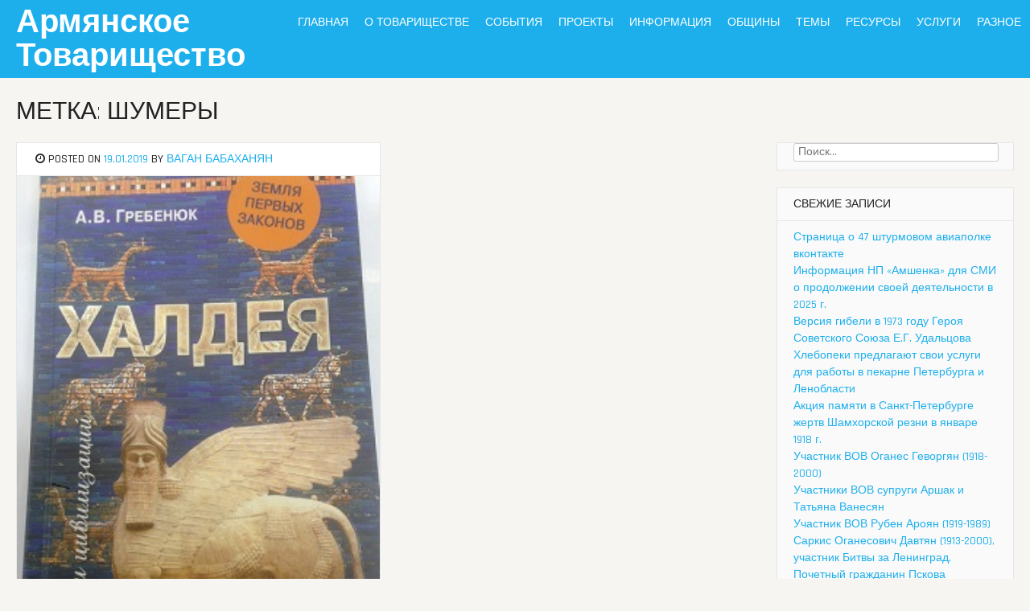

--- FILE ---
content_type: text/html; charset=UTF-8
request_url: https://miaban.ru/tag/%D1%88%D1%83%D0%BC%D0%B5%D1%80%D1%8B/
body_size: 11413
content:
<!DOCTYPE html>
<html lang="ru-RU">
<head>
<meta charset="UTF-8">
<meta name="viewport" content="width=device-width, initial-scale=1">
<link rel="profile" href="http://gmpg.org/xfn/11">
<link rel="pingback" href="https://miaban.ru/xmlrpc.php">
<title>шумеры &#8212; Армянское Товарищество</title>
<link rel='dns-prefetch' href='//fonts.googleapis.com' />
<link rel='dns-prefetch' href='//s.w.org' />
<link rel="alternate" type="application/rss+xml" title="Армянское Товарищество &raquo; Лента" href="https://miaban.ru/feed/" />
<link rel="alternate" type="application/rss+xml" title="Армянское Товарищество &raquo; Лента комментариев" href="https://miaban.ru/comments/feed/" />
<link rel="alternate" type="application/rss+xml" title="Армянское Товарищество &raquo; Лента метки шумеры" href="https://miaban.ru/tag/%d1%88%d1%83%d0%bc%d0%b5%d1%80%d1%8b/feed/" />
		<script type="text/javascript">
			window._wpemojiSettings = {"baseUrl":"https:\/\/s.w.org\/images\/core\/emoji\/12.0.0-1\/72x72\/","ext":".png","svgUrl":"https:\/\/s.w.org\/images\/core\/emoji\/12.0.0-1\/svg\/","svgExt":".svg","source":{"concatemoji":"https:\/\/miaban.ru\/wp-includes\/js\/wp-emoji-release.min.js?ver=5.4.2"}};
			/*! This file is auto-generated */
			!function(e,a,t){var r,n,o,i,p=a.createElement("canvas"),s=p.getContext&&p.getContext("2d");function c(e,t){var a=String.fromCharCode;s.clearRect(0,0,p.width,p.height),s.fillText(a.apply(this,e),0,0);var r=p.toDataURL();return s.clearRect(0,0,p.width,p.height),s.fillText(a.apply(this,t),0,0),r===p.toDataURL()}function l(e){if(!s||!s.fillText)return!1;switch(s.textBaseline="top",s.font="600 32px Arial",e){case"flag":return!c([127987,65039,8205,9895,65039],[127987,65039,8203,9895,65039])&&(!c([55356,56826,55356,56819],[55356,56826,8203,55356,56819])&&!c([55356,57332,56128,56423,56128,56418,56128,56421,56128,56430,56128,56423,56128,56447],[55356,57332,8203,56128,56423,8203,56128,56418,8203,56128,56421,8203,56128,56430,8203,56128,56423,8203,56128,56447]));case"emoji":return!c([55357,56424,55356,57342,8205,55358,56605,8205,55357,56424,55356,57340],[55357,56424,55356,57342,8203,55358,56605,8203,55357,56424,55356,57340])}return!1}function d(e){var t=a.createElement("script");t.src=e,t.defer=t.type="text/javascript",a.getElementsByTagName("head")[0].appendChild(t)}for(i=Array("flag","emoji"),t.supports={everything:!0,everythingExceptFlag:!0},o=0;o<i.length;o++)t.supports[i[o]]=l(i[o]),t.supports.everything=t.supports.everything&&t.supports[i[o]],"flag"!==i[o]&&(t.supports.everythingExceptFlag=t.supports.everythingExceptFlag&&t.supports[i[o]]);t.supports.everythingExceptFlag=t.supports.everythingExceptFlag&&!t.supports.flag,t.DOMReady=!1,t.readyCallback=function(){t.DOMReady=!0},t.supports.everything||(n=function(){t.readyCallback()},a.addEventListener?(a.addEventListener("DOMContentLoaded",n,!1),e.addEventListener("load",n,!1)):(e.attachEvent("onload",n),a.attachEvent("onreadystatechange",function(){"complete"===a.readyState&&t.readyCallback()})),(r=t.source||{}).concatemoji?d(r.concatemoji):r.wpemoji&&r.twemoji&&(d(r.twemoji),d(r.wpemoji)))}(window,document,window._wpemojiSettings);
		</script>
		<style type="text/css">
img.wp-smiley,
img.emoji {
	display: inline !important;
	border: none !important;
	box-shadow: none !important;
	height: 1em !important;
	width: 1em !important;
	margin: 0 .07em !important;
	vertical-align: -0.1em !important;
	background: none !important;
	padding: 0 !important;
}
</style>
	<link rel='stylesheet' id='wp-block-library-css'  href='https://miaban.ru/wp-includes/css/dist/block-library/style.min.css?ver=5.4.2' type='text/css' media='all' />
<link rel='stylesheet' id='parent-style-css'  href='https://miaban.ru/wp-content/themes/bloggr/style.css?ver=5.4.2' type='text/css' media='all' />
<link rel='stylesheet' id='bloggr-style-css'  href='https://miaban.ru/wp-content/themes/bloggr-child/style.css?ver=5.4.2' type='text/css' media='all' />
<link rel='stylesheet' id='bloggr-rajdhani-css'  href='//fonts.googleapis.com/css?family=Rajdhani%3A400%2C300%2C500%2C600%2C700&#038;ver=5.4.2' type='text/css' media='all' />
<link rel='stylesheet' id='bloggr-rajdhani-body-css'  href='//fonts.googleapis.com/css?family=Rajdhani%3A400%2C300%2C500%2C600%2C700&#038;ver=5.4.2' type='text/css' media='all' />
<link rel='stylesheet' id='bloggr-font-awesome-css'  href='https://miaban.ru/wp-content/themes/bloggr/fonts/font-awesome.min.css?ver=5.4.2' type='text/css' media='all' />
<link rel='stylesheet' id='bloggr-push-menu-css'  href='https://miaban.ru/wp-content/themes/bloggr/css/jPushMenu.css?ver=5.4.2' type='text/css' media='all' />
<link rel='stylesheet' id='bloggr-animations-css'  href='https://miaban.ru/wp-content/themes/bloggr/css/animations.css?ver=5.4.2' type='text/css' media='all' />
<script type='text/javascript' src='https://miaban.ru/wp-content/themes/bloggr/js/imagesloaded.pkgd.min.js?ver=5.4.2'></script>
<script type='text/javascript' src='https://miaban.ru/wp-includes/js/jquery/jquery.js?ver=1.12.4-wp'></script>
<script type='text/javascript' src='https://miaban.ru/wp-includes/js/jquery/jquery-migrate.min.js?ver=1.4.1'></script>
<link rel='https://api.w.org/' href='https://miaban.ru/wp-json/' />
<link rel="EditURI" type="application/rsd+xml" title="RSD" href="https://miaban.ru/xmlrpc.php?rsd" />
<link rel="wlwmanifest" type="application/wlwmanifest+xml" href="https://miaban.ru/wp-includes/wlwmanifest.xml" /> 
<meta name="generator" content="WordPress 5.4.2" />
<!--[if lt IE 9]>
<script src="https://miaban.ru/wp-content/themes/bloggr/js/html5shiv.js"></script>
<![endif]-->
	<!-- bloggr customizer CSS -->
	<style>
		body {
			border-color: ;
		}
		a {
			color: ;
		}
		
		.main-navigation li:hover > a, a:hover, .home-featured a:hover { 
			color: ; 
		} 
		
		.fa, .social-media-icons .fa, .footer-contact h5 { color: ; }
	  
		.site-header { background: ; } 
		
		.home-entry-title:after, .member-entry-title:after, .works-entry-title:after, .client-entry-title:after, .home-news h5:after, .home-team h5:after, .home-cta h6:after, .footer-contact h5:after, .member h5:after { border-color: ; } 
		
		.main-navigation ul ul li, blockquote { border-color: ; }
		  
		button, input[type="button"], input[type="reset"], input[type="submit"] { background: ; border-color: ; }  
		
		.home-blog .entry-footer:hover, button:hover, input[type="button"]:hover, input[type="reset"]:hover, input[type="submit"]:hover { border-color: ; background: ; }  
		#site-navigation button:hover { background: none; }
		  
	</style>
<style type="text/css">.recentcomments a{display:inline !important;padding:0 !important;margin:0 !important;}</style></head>

<body class="archive tag tag-786 group-blog">
<div id="page" class="hfeed site">
	<a class="skip-link screen-reader-text" href="#content">Skip to content</a>

	<header id="masthead" class="site-header" role="banner">
    	<div class="grid grid-pad no-top header-overflow">
                <div class="site-branding">
                    
                    				<hgroup> 
       					<h1 class='site-title'><a href='https://miaban.ru/' title='Армянское Товарищество' rel='home'>Армянское Товарищество</a></h1>
    				</hgroup>
				                    
                </div><!-- .site-branding -->
        
        		<div class="navigation-container">
                	<nav id="site-navigation" class="main-navigation" role="navigation">
                    	<div class="menu-%d0%b2%d0%b5%d1%80%d1%85-container"><ul id="menu-%d0%b2%d0%b5%d1%80%d1%85" class="menu"><li id="menu-item-173" class="menu-item menu-item-type-taxonomy menu-item-object-category menu-item-173"><a href="https://miaban.ru/category/main/">Главная</a></li>
<li id="menu-item-165" class="menu-item menu-item-type-taxonomy menu-item-object-category menu-item-has-children menu-item-165"><a href="https://miaban.ru/category/about/">О Товариществе</a>
<ul class="sub-menu">
	<li id="menu-item-271" class="menu-item menu-item-type-taxonomy menu-item-object-category menu-item-271"><a href="https://miaban.ru/category/about/comradeship/">О Товариществе</a></li>
	<li id="menu-item-340" class="menu-item menu-item-type-taxonomy menu-item-object-category menu-item-340"><a href="https://miaban.ru/category/about/goals/">Цели и задачи</a></li>
	<li id="menu-item-167" class="menu-item menu-item-type-taxonomy menu-item-object-category menu-item-167"><a href="https://miaban.ru/category/about/at-history/">История</a></li>
	<li id="menu-item-171" class="menu-item menu-item-type-taxonomy menu-item-object-category menu-item-171"><a href="https://miaban.ru/category/about/members/">Членство</a></li>
	<li id="menu-item-166" class="menu-item menu-item-type-taxonomy menu-item-object-category menu-item-166"><a href="https://miaban.ru/category/about/documents/">Документы</a></li>
	<li id="menu-item-170" class="menu-item menu-item-type-taxonomy menu-item-object-category menu-item-170"><a href="https://miaban.ru/category/about/participants/">Участники</a></li>
	<li id="menu-item-169" class="menu-item menu-item-type-taxonomy menu-item-object-category menu-item-169"><a href="https://miaban.ru/category/about/partners/">Партнеры</a></li>
	<li id="menu-item-168" class="menu-item menu-item-type-taxonomy menu-item-object-category menu-item-168"><a href="https://miaban.ru/category/about/contacts/">Контакты</a></li>
</ul>
</li>
<li id="menu-item-174" class="menu-item menu-item-type-taxonomy menu-item-object-category menu-item-has-children menu-item-174"><a href="https://miaban.ru/category/events/">События</a>
<ul class="sub-menu">
	<li id="menu-item-178" class="menu-item menu-item-type-taxonomy menu-item-object-category menu-item-178"><a href="https://miaban.ru/category/events/calendar/">Календарь</a></li>
	<li id="menu-item-176" class="menu-item menu-item-type-taxonomy menu-item-object-category menu-item-176"><a href="https://miaban.ru/category/events/anounce/">Анонсы</a></li>
	<li id="menu-item-180" class="menu-item menu-item-type-taxonomy menu-item-object-category menu-item-180"><a href="https://miaban.ru/category/events/recent/">Недавние</a></li>
	<li id="menu-item-182" class="menu-item menu-item-type-taxonomy menu-item-object-category menu-item-182"><a href="https://miaban.ru/category/events/past/">Прошедшие</a></li>
</ul>
</li>
<li id="menu-item-185" class="menu-item menu-item-type-taxonomy menu-item-object-category menu-item-has-children menu-item-185"><a href="https://miaban.ru/category/projects/">Проекты</a>
<ul class="sub-menu">
	<li id="menu-item-188" class="menu-item menu-item-type-taxonomy menu-item-object-category menu-item-188"><a href="https://miaban.ru/category/projects/ongoing/">Текущие</a></li>
	<li id="menu-item-187" class="menu-item menu-item-type-taxonomy menu-item-object-category menu-item-187"><a href="https://miaban.ru/category/projects/ideas/">Идеи</a></li>
	<li id="menu-item-186" class="menu-item menu-item-type-taxonomy menu-item-object-category menu-item-186"><a href="https://miaban.ru/category/projects/finished/">Завершенные</a></li>
</ul>
</li>
<li id="menu-item-189" class="menu-item menu-item-type-taxonomy menu-item-object-category menu-item-has-children menu-item-189"><a href="https://miaban.ru/category/info/">Информация</a>
<ul class="sub-menu">
	<li id="menu-item-194" class="menu-item menu-item-type-taxonomy menu-item-object-category menu-item-194"><a href="https://miaban.ru/category/info/russia/">Россия</a></li>
	<li id="menu-item-191" class="menu-item menu-item-type-taxonomy menu-item-object-category menu-item-191"><a href="https://miaban.ru/category/info/armenia/">Армения</a></li>
	<li id="menu-item-192" class="menu-item menu-item-type-taxonomy menu-item-object-category menu-item-192"><a href="https://miaban.ru/category/info/artsakh/">Арцах</a></li>
	<li id="menu-item-2488" class="menu-item menu-item-type-taxonomy menu-item-object-category menu-item-2488"><a href="https://miaban.ru/category/info/wa/">Западная Армения</a></li>
	<li id="menu-item-195" class="menu-item menu-item-type-taxonomy menu-item-object-category menu-item-195"><a href="https://miaban.ru/category/info/spyurq/">Спюрк</a></li>
	<li id="menu-item-190" class="menu-item menu-item-type-taxonomy menu-item-object-category menu-item-190"><a href="https://miaban.ru/category/info/azerbaijan/">Азербайджан</a></li>
	<li id="menu-item-196" class="menu-item menu-item-type-taxonomy menu-item-object-category menu-item-196"><a href="https://miaban.ru/category/info/turkey/">Турция</a></li>
	<li id="menu-item-266" class="menu-item menu-item-type-taxonomy menu-item-object-category menu-item-266"><a href="https://miaban.ru/category/info/iran/">Иран</a></li>
	<li id="menu-item-267" class="menu-item menu-item-type-taxonomy menu-item-object-category menu-item-267"><a href="https://miaban.ru/category/info/syria/">Сирия</a></li>
	<li id="menu-item-193" class="menu-item menu-item-type-taxonomy menu-item-object-category menu-item-193"><a href="https://miaban.ru/category/info/world/">Мир</a></li>
</ul>
</li>
<li id="menu-item-197" class="menu-item menu-item-type-taxonomy menu-item-object-category menu-item-has-children menu-item-197"><a href="https://miaban.ru/category/communities/">Общины</a>
<ul class="sub-menu">
	<li id="menu-item-202" class="menu-item menu-item-type-taxonomy menu-item-object-category menu-item-202"><a href="https://miaban.ru/category/communities/rf/">РФ</a></li>
	<li id="menu-item-200" class="menu-item menu-item-type-taxonomy menu-item-object-category menu-item-200"><a href="https://miaban.ru/category/communities/petersburg/">Петербург</a></li>
	<li id="menu-item-203" class="menu-item menu-item-type-taxonomy menu-item-object-category menu-item-203"><a href="https://miaban.ru/category/communities/northwest/">Северо-Запад</a></li>
	<li id="menu-item-199" class="menu-item menu-item-type-taxonomy menu-item-object-category menu-item-199"><a href="https://miaban.ru/category/communities/moscow/">Москва</a></li>
	<li id="menu-item-206" class="menu-item menu-item-type-taxonomy menu-item-object-category menu-item-206"><a href="https://miaban.ru/category/communities/center/">Центр</a></li>
	<li id="menu-item-207" class="menu-item menu-item-type-taxonomy menu-item-object-category menu-item-207"><a href="https://miaban.ru/category/communities/south/">Юг</a></li>
	<li id="menu-item-201" class="menu-item menu-item-type-taxonomy menu-item-object-category menu-item-201"><a href="https://miaban.ru/category/communities/volga/">Приволжье</a></li>
	<li id="menu-item-205" class="menu-item menu-item-type-taxonomy menu-item-object-category menu-item-205"><a href="https://miaban.ru/category/communities/ural/">Урал</a></li>
	<li id="menu-item-204" class="menu-item menu-item-type-taxonomy menu-item-object-category menu-item-204"><a href="https://miaban.ru/category/communities/syberia/">Сибирь</a></li>
	<li id="menu-item-198" class="menu-item menu-item-type-taxonomy menu-item-object-category menu-item-198"><a href="https://miaban.ru/category/communities/east/">Восток</a></li>
</ul>
</li>
<li id="menu-item-216" class="menu-item menu-item-type-taxonomy menu-item-object-category menu-item-has-children menu-item-216"><a href="https://miaban.ru/category/themes/">Темы</a>
<ul class="sub-menu">
	<li id="menu-item-226" class="menu-item menu-item-type-taxonomy menu-item-object-category menu-item-226"><a href="https://miaban.ru/category/themes/philosophy/">Философия</a></li>
	<li id="menu-item-219" class="menu-item menu-item-type-taxonomy menu-item-object-category menu-item-219"><a href="https://miaban.ru/category/themes/ideologies/">Идеологии</a></li>
	<li id="menu-item-223" class="menu-item menu-item-type-taxonomy menu-item-object-category menu-item-223"><a href="https://miaban.ru/category/themes/religions/">Религии</a></li>
	<li id="menu-item-220" class="menu-item menu-item-type-taxonomy menu-item-object-category menu-item-220"><a href="https://miaban.ru/category/themes/politics/">Политика</a></li>
	<li id="menu-item-218" class="menu-item menu-item-type-taxonomy menu-item-object-category menu-item-218"><a href="https://miaban.ru/category/themes/genocide/">Геноцид в Турции</a></li>
	<li id="menu-item-487" class="menu-item menu-item-type-taxonomy menu-item-object-category menu-item-487"><a href="https://miaban.ru/category/themes/gen-in-azer/">Геноцид армян в Азербайджане</a></li>
	<li id="menu-item-217" class="menu-item menu-item-type-taxonomy menu-item-object-category menu-item-217"><a href="https://miaban.ru/category/themes/aydat/">Ай Дат</a></li>
	<li id="menu-item-221" class="menu-item menu-item-type-taxonomy menu-item-object-category menu-item-221"><a href="https://miaban.ru/category/themes/anti-terrorism/">Против терроризма</a></li>
	<li id="menu-item-222" class="menu-item menu-item-type-taxonomy menu-item-object-category menu-item-222"><a href="https://miaban.ru/category/themes/anti-lies/">Против фальсификаций</a></li>
	<li id="menu-item-224" class="menu-item menu-item-type-taxonomy menu-item-object-category menu-item-224"><a href="https://miaban.ru/category/themes/rus-arm/">Россия-Армения</a></li>
</ul>
</li>
<li id="menu-item-209" class="menu-item menu-item-type-taxonomy menu-item-object-category menu-item-has-children menu-item-209"><a href="https://miaban.ru/category/resourcies/">Ресурсы</a>
<ul class="sub-menu">
	<li id="menu-item-215" class="menu-item menu-item-type-taxonomy menu-item-object-category menu-item-215"><a href="https://miaban.ru/category/resourcies/articles/">Статьи</a></li>
	<li id="menu-item-213" class="menu-item menu-item-type-taxonomy menu-item-object-category menu-item-213"><a href="https://miaban.ru/category/resourcies/books/">Книги</a></li>
	<li id="menu-item-227" class="menu-item menu-item-type-taxonomy menu-item-object-category menu-item-227"><a href="https://miaban.ru/category/resourcies/e-books/">Электронные книги</a></li>
	<li id="menu-item-211" class="menu-item menu-item-type-taxonomy menu-item-object-category menu-item-211"><a href="https://miaban.ru/category/resourcies/video/">Видео</a></li>
	<li id="menu-item-210" class="menu-item menu-item-type-taxonomy menu-item-object-category menu-item-210"><a href="https://miaban.ru/category/resourcies/audio/">Аудио</a></li>
	<li id="menu-item-212" class="menu-item menu-item-type-taxonomy menu-item-object-category menu-item-212"><a href="https://miaban.ru/category/resourcies/maps/">Карты</a></li>
	<li id="menu-item-214" class="menu-item menu-item-type-taxonomy menu-item-object-category menu-item-214"><a href="https://miaban.ru/category/resourcies/files/">ПДФы, файлы</a></li>
</ul>
</li>
<li id="menu-item-225" class="menu-item menu-item-type-taxonomy menu-item-object-category menu-item-225"><a href="https://miaban.ru/category/services/">Услуги</a></li>
<li id="menu-item-208" class="menu-item menu-item-type-taxonomy menu-item-object-category menu-item-208"><a href="https://miaban.ru/category/misc/">Разное</a></li>
</ul></div>                	</nav><!-- #site-navigation --> 
                    <button class="toggle-menu menu-right push-body">Menu <i class="fa fa-bars"></i></button>
   
                </div><!-- navigation-container -->
                
                                <div class="header-social-container hide-on-mobile">
                				                                                                                                                                                                                                                                                                                                                                                                 
                </div>
                 	 	                 
                
        </div><!-- grid -->
	</header><!-- #masthead -->
    
    <nav class="cbp-spmenu cbp-spmenu-vertical cbp-spmenu-right">
        <h3>Menu</h3>
        <div class="menu-%d0%b2%d0%b5%d1%80%d1%85-container"><ul id="menu-%d0%b2%d0%b5%d1%80%d1%85-1" class="menu"><li class="menu-item menu-item-type-taxonomy menu-item-object-category menu-item-173"><a href="https://miaban.ru/category/main/">Главная</a></li>
<li class="menu-item menu-item-type-taxonomy menu-item-object-category menu-item-has-children menu-item-165"><a href="https://miaban.ru/category/about/">О Товариществе</a>
<ul class="sub-menu">
	<li class="menu-item menu-item-type-taxonomy menu-item-object-category menu-item-271"><a href="https://miaban.ru/category/about/comradeship/">О Товариществе</a></li>
	<li class="menu-item menu-item-type-taxonomy menu-item-object-category menu-item-340"><a href="https://miaban.ru/category/about/goals/">Цели и задачи</a></li>
	<li class="menu-item menu-item-type-taxonomy menu-item-object-category menu-item-167"><a href="https://miaban.ru/category/about/at-history/">История</a></li>
	<li class="menu-item menu-item-type-taxonomy menu-item-object-category menu-item-171"><a href="https://miaban.ru/category/about/members/">Членство</a></li>
	<li class="menu-item menu-item-type-taxonomy menu-item-object-category menu-item-166"><a href="https://miaban.ru/category/about/documents/">Документы</a></li>
	<li class="menu-item menu-item-type-taxonomy menu-item-object-category menu-item-170"><a href="https://miaban.ru/category/about/participants/">Участники</a></li>
	<li class="menu-item menu-item-type-taxonomy menu-item-object-category menu-item-169"><a href="https://miaban.ru/category/about/partners/">Партнеры</a></li>
	<li class="menu-item menu-item-type-taxonomy menu-item-object-category menu-item-168"><a href="https://miaban.ru/category/about/contacts/">Контакты</a></li>
</ul>
</li>
<li class="menu-item menu-item-type-taxonomy menu-item-object-category menu-item-has-children menu-item-174"><a href="https://miaban.ru/category/events/">События</a>
<ul class="sub-menu">
	<li class="menu-item menu-item-type-taxonomy menu-item-object-category menu-item-178"><a href="https://miaban.ru/category/events/calendar/">Календарь</a></li>
	<li class="menu-item menu-item-type-taxonomy menu-item-object-category menu-item-176"><a href="https://miaban.ru/category/events/anounce/">Анонсы</a></li>
	<li class="menu-item menu-item-type-taxonomy menu-item-object-category menu-item-180"><a href="https://miaban.ru/category/events/recent/">Недавние</a></li>
	<li class="menu-item menu-item-type-taxonomy menu-item-object-category menu-item-182"><a href="https://miaban.ru/category/events/past/">Прошедшие</a></li>
</ul>
</li>
<li class="menu-item menu-item-type-taxonomy menu-item-object-category menu-item-has-children menu-item-185"><a href="https://miaban.ru/category/projects/">Проекты</a>
<ul class="sub-menu">
	<li class="menu-item menu-item-type-taxonomy menu-item-object-category menu-item-188"><a href="https://miaban.ru/category/projects/ongoing/">Текущие</a></li>
	<li class="menu-item menu-item-type-taxonomy menu-item-object-category menu-item-187"><a href="https://miaban.ru/category/projects/ideas/">Идеи</a></li>
	<li class="menu-item menu-item-type-taxonomy menu-item-object-category menu-item-186"><a href="https://miaban.ru/category/projects/finished/">Завершенные</a></li>
</ul>
</li>
<li class="menu-item menu-item-type-taxonomy menu-item-object-category menu-item-has-children menu-item-189"><a href="https://miaban.ru/category/info/">Информация</a>
<ul class="sub-menu">
	<li class="menu-item menu-item-type-taxonomy menu-item-object-category menu-item-194"><a href="https://miaban.ru/category/info/russia/">Россия</a></li>
	<li class="menu-item menu-item-type-taxonomy menu-item-object-category menu-item-191"><a href="https://miaban.ru/category/info/armenia/">Армения</a></li>
	<li class="menu-item menu-item-type-taxonomy menu-item-object-category menu-item-192"><a href="https://miaban.ru/category/info/artsakh/">Арцах</a></li>
	<li class="menu-item menu-item-type-taxonomy menu-item-object-category menu-item-2488"><a href="https://miaban.ru/category/info/wa/">Западная Армения</a></li>
	<li class="menu-item menu-item-type-taxonomy menu-item-object-category menu-item-195"><a href="https://miaban.ru/category/info/spyurq/">Спюрк</a></li>
	<li class="menu-item menu-item-type-taxonomy menu-item-object-category menu-item-190"><a href="https://miaban.ru/category/info/azerbaijan/">Азербайджан</a></li>
	<li class="menu-item menu-item-type-taxonomy menu-item-object-category menu-item-196"><a href="https://miaban.ru/category/info/turkey/">Турция</a></li>
	<li class="menu-item menu-item-type-taxonomy menu-item-object-category menu-item-266"><a href="https://miaban.ru/category/info/iran/">Иран</a></li>
	<li class="menu-item menu-item-type-taxonomy menu-item-object-category menu-item-267"><a href="https://miaban.ru/category/info/syria/">Сирия</a></li>
	<li class="menu-item menu-item-type-taxonomy menu-item-object-category menu-item-193"><a href="https://miaban.ru/category/info/world/">Мир</a></li>
</ul>
</li>
<li class="menu-item menu-item-type-taxonomy menu-item-object-category menu-item-has-children menu-item-197"><a href="https://miaban.ru/category/communities/">Общины</a>
<ul class="sub-menu">
	<li class="menu-item menu-item-type-taxonomy menu-item-object-category menu-item-202"><a href="https://miaban.ru/category/communities/rf/">РФ</a></li>
	<li class="menu-item menu-item-type-taxonomy menu-item-object-category menu-item-200"><a href="https://miaban.ru/category/communities/petersburg/">Петербург</a></li>
	<li class="menu-item menu-item-type-taxonomy menu-item-object-category menu-item-203"><a href="https://miaban.ru/category/communities/northwest/">Северо-Запад</a></li>
	<li class="menu-item menu-item-type-taxonomy menu-item-object-category menu-item-199"><a href="https://miaban.ru/category/communities/moscow/">Москва</a></li>
	<li class="menu-item menu-item-type-taxonomy menu-item-object-category menu-item-206"><a href="https://miaban.ru/category/communities/center/">Центр</a></li>
	<li class="menu-item menu-item-type-taxonomy menu-item-object-category menu-item-207"><a href="https://miaban.ru/category/communities/south/">Юг</a></li>
	<li class="menu-item menu-item-type-taxonomy menu-item-object-category menu-item-201"><a href="https://miaban.ru/category/communities/volga/">Приволжье</a></li>
	<li class="menu-item menu-item-type-taxonomy menu-item-object-category menu-item-205"><a href="https://miaban.ru/category/communities/ural/">Урал</a></li>
	<li class="menu-item menu-item-type-taxonomy menu-item-object-category menu-item-204"><a href="https://miaban.ru/category/communities/syberia/">Сибирь</a></li>
	<li class="menu-item menu-item-type-taxonomy menu-item-object-category menu-item-198"><a href="https://miaban.ru/category/communities/east/">Восток</a></li>
</ul>
</li>
<li class="menu-item menu-item-type-taxonomy menu-item-object-category menu-item-has-children menu-item-216"><a href="https://miaban.ru/category/themes/">Темы</a>
<ul class="sub-menu">
	<li class="menu-item menu-item-type-taxonomy menu-item-object-category menu-item-226"><a href="https://miaban.ru/category/themes/philosophy/">Философия</a></li>
	<li class="menu-item menu-item-type-taxonomy menu-item-object-category menu-item-219"><a href="https://miaban.ru/category/themes/ideologies/">Идеологии</a></li>
	<li class="menu-item menu-item-type-taxonomy menu-item-object-category menu-item-223"><a href="https://miaban.ru/category/themes/religions/">Религии</a></li>
	<li class="menu-item menu-item-type-taxonomy menu-item-object-category menu-item-220"><a href="https://miaban.ru/category/themes/politics/">Политика</a></li>
	<li class="menu-item menu-item-type-taxonomy menu-item-object-category menu-item-218"><a href="https://miaban.ru/category/themes/genocide/">Геноцид в Турции</a></li>
	<li class="menu-item menu-item-type-taxonomy menu-item-object-category menu-item-487"><a href="https://miaban.ru/category/themes/gen-in-azer/">Геноцид армян в Азербайджане</a></li>
	<li class="menu-item menu-item-type-taxonomy menu-item-object-category menu-item-217"><a href="https://miaban.ru/category/themes/aydat/">Ай Дат</a></li>
	<li class="menu-item menu-item-type-taxonomy menu-item-object-category menu-item-221"><a href="https://miaban.ru/category/themes/anti-terrorism/">Против терроризма</a></li>
	<li class="menu-item menu-item-type-taxonomy menu-item-object-category menu-item-222"><a href="https://miaban.ru/category/themes/anti-lies/">Против фальсификаций</a></li>
	<li class="menu-item menu-item-type-taxonomy menu-item-object-category menu-item-224"><a href="https://miaban.ru/category/themes/rus-arm/">Россия-Армения</a></li>
</ul>
</li>
<li class="menu-item menu-item-type-taxonomy menu-item-object-category menu-item-has-children menu-item-209"><a href="https://miaban.ru/category/resourcies/">Ресурсы</a>
<ul class="sub-menu">
	<li class="menu-item menu-item-type-taxonomy menu-item-object-category menu-item-215"><a href="https://miaban.ru/category/resourcies/articles/">Статьи</a></li>
	<li class="menu-item menu-item-type-taxonomy menu-item-object-category menu-item-213"><a href="https://miaban.ru/category/resourcies/books/">Книги</a></li>
	<li class="menu-item menu-item-type-taxonomy menu-item-object-category menu-item-227"><a href="https://miaban.ru/category/resourcies/e-books/">Электронные книги</a></li>
	<li class="menu-item menu-item-type-taxonomy menu-item-object-category menu-item-211"><a href="https://miaban.ru/category/resourcies/video/">Видео</a></li>
	<li class="menu-item menu-item-type-taxonomy menu-item-object-category menu-item-210"><a href="https://miaban.ru/category/resourcies/audio/">Аудио</a></li>
	<li class="menu-item menu-item-type-taxonomy menu-item-object-category menu-item-212"><a href="https://miaban.ru/category/resourcies/maps/">Карты</a></li>
	<li class="menu-item menu-item-type-taxonomy menu-item-object-category menu-item-214"><a href="https://miaban.ru/category/resourcies/files/">ПДФы, файлы</a></li>
</ul>
</li>
<li class="menu-item menu-item-type-taxonomy menu-item-object-category menu-item-225"><a href="https://miaban.ru/category/services/">Услуги</a></li>
<li class="menu-item menu-item-type-taxonomy menu-item-object-category menu-item-208"><a href="https://miaban.ru/category/misc/">Разное</a></li>
</ul></div>	</nav>

	<div id="content" class="site-content">

<div class="grid grid-pad">
	
            <div class="col-9-12">
        
        <div id="primary" class="content-area single-post">
            <main id="main" class="site-main" role="main">
    
                
                <header class="page-header">
                    <h1 class="page-title">Метка: шумеры</h1>                </header><!-- .page-header -->
    
    			<div id="masonry-container">
                                    
                    <div class="masonry-post">
<article id="post-5409" class="post-5409 post type-post status-publish format-standard has-post-thumbnail hentry category-philosophy tag-790 tag-789 tag-438 tag-788 tag-787 tag-791 tag-785 tag-786">
	<header class="entry-header">
    	<div class="entry-meta">
		<span class="posted-on"><i class="fa fa-clock-o"></i> Posted on <a href="https://miaban.ru/khald_1/" rel="bookmark"><time class="entry-date published updated" datetime="2019-01-19T10:56:02+00:00">19.01.2019</time></a></span><span class="byline"> <span class="hide-on-mobile">by <span class="author vcard"><a class="url fn n" href="https://miaban.ru/author/vahan/">Ваган Бабаханян</a></span></span></span>		</div><!-- .entry-meta -->
        <a href="https://miaban.ru/khald_1/"> 
        <img width="249" height="346" src="https://miaban.ru/wp-content/uploads/2019/01/IMG_7449-19-01-19-12-37-мал.jpg" class="attachment-masonry-image size-masonry-image wp-post-image" alt="" srcset="https://miaban.ru/wp-content/uploads/2019/01/IMG_7449-19-01-19-12-37-мал.jpg 249w, https://miaban.ru/wp-content/uploads/2019/01/IMG_7449-19-01-19-12-37-мал-216x300.jpg 216w" sizes="(max-width: 249px) 100vw, 249px" />        </a>
	</header><!-- .entry-header -->

	<div class="archive-entry-content">
    	<a href="https://miaban.ru/khald_1/"> 
		<h1 class="entry-title">Халдея</h1>        </a>
		<p>Книга Андрея Владимировича Гребенюка &#171;Халдея&#187;, 2018 г. (304 стр.). Научный рецензент доктор философских наук, профессор В.Б. Александров (СПб) В Фейсбуке</p>
 

			</div><!-- .entry-content -->

	<footer class="entry-footer">
		<span class="cat-links"><i class="fa fa-pencil"></i> Posted in <a href="https://miaban.ru/category/themes/philosophy/" rel="category tag">Философия</a></span><span class="tags-links"><i class="fa fa-tag"></i> Tagged <a href="https://miaban.ru/tag/%d0%b0%d1%81%d1%81%d0%b8%d1%80%d0%b8%d1%8f/" rel="tag">Ассирия</a>, <a href="https://miaban.ru/tag/%d0%b0%d1%81%d1%82%d1%80%d0%be%d0%bb%d0%be%d0%b3%d0%b8%d1%8f/" rel="tag">астрология</a>, <a href="https://miaban.ru/tag/%d0%b2%d0%b0%d0%b2%d0%b8%d0%bb%d0%be%d0%bd/" rel="tag">Вавилон</a>, <a href="https://miaban.ru/tag/%d0%b4%d1%80%d0%b5%d0%b2%d0%bd%d0%b8%d0%b9-%d0%bc%d0%b8%d1%80/" rel="tag">древний мир</a>, <a href="https://miaban.ru/tag/%d0%b6%d1%80%d0%b5%d1%86%d1%8b/" rel="tag">жрецы</a>, <a href="https://miaban.ru/tag/%d0%bc%d0%b5%d1%81%d0%be%d0%bf%d0%be%d1%82%d0%b0%d0%bc%d0%b8%d1%8f/" rel="tag">Месопотамия</a>, <a href="https://miaban.ru/tag/%d1%85%d0%b0%d0%bb%d0%b4%d0%b5%d0%b8/" rel="tag">халдеи</a>, <a href="https://miaban.ru/tag/%d1%88%d1%83%d0%bc%d0%b5%d1%80%d1%8b/" rel="tag">шумеры</a></span><span class="comments-link"><i class="fa fa-comments-o"></i> <a href="https://miaban.ru/khald_1/#respond">Leave a comment</a></span>	</footer><!-- .entry-footer -->
</article><!-- #post-## -->
</div>    
                    			</div>
                    
                
            </main><!-- #main -->
        </div><!-- #primary -->
	</div>

	 
    	
<div class="col-3-12">
<div id="secondary" class="widget-area" role="complementary">
	<aside id="search-2" class="widget widget_search"><form role="search" method="get" class="search-form" action="https://miaban.ru/">
				<label>
					<span class="screen-reader-text">Найти:</span>
					<input type="search" class="search-field" placeholder="Поиск&hellip;" value="" name="s" />
				</label>
				<input type="submit" class="search-submit" value="Поиск" />
			</form></aside>		<aside id="recent-posts-2" class="widget widget_recent_entries">		<h1 class="widget-title">Свежие записи</h1>		<ul>
											<li>
					<a href="https://miaban.ru/47-vk-1/">Страница о 47 штурмовом авиаполке вконтакте</a>
									</li>
											<li>
					<a href="https://miaban.ru/amshen-16-1-2026/">Информация НП «Амшенка» для СМИ о продолжении своей деятельности в 2025 г.</a>
									</li>
											<li>
					<a href="https://miaban.ru/udaltsov-3/">Версия гибели в 1973 году Героя Советского Союза Е.Г. Удальцова</a>
									</li>
											<li>
					<a href="https://miaban.ru/14-1-2026-bread/">Хлебопеки предлагают свои услуги для работы в пекарне Петербурга и Ленобласти</a>
									</li>
											<li>
					<a href="https://miaban.ru/11-1-2026/">Акция памяти в Санкт-Петербурге жертв Шамхорской резни в январе 1918 г.</a>
									</li>
											<li>
					<a href="https://miaban.ru/o-gevorgyan-1/">Участник ВОВ Оганес Геворгян (1918-2000)</a>
									</li>
											<li>
					<a href="https://miaban.ru/vanesyan-1/">Участники ВОВ супруги Аршак и Татьяна Ванесян</a>
									</li>
											<li>
					<a href="https://miaban.ru/r-aroyan-1/">Участник ВОВ Рубен Ароян (1919-1989)</a>
									</li>
											<li>
					<a href="https://miaban.ru/s-davtyan-1/">Саркис Оганесович Давтян (1913-2000), участник Битвы за Ленинград, Почетный гражданин Пскова</a>
									</li>
											<li>
					<a href="https://miaban.ru/grigor-abramyan-1/">Григорий Абрамян (1899-1937). Восстановленное имя</a>
									</li>
											<li>
					<a href="https://miaban.ru/g-abramyan-2/">Григорий Абрамян (1899-1937). Документы 1936-1955 годов</a>
									</li>
											<li>
					<a href="https://miaban.ru/frangulyan-1/">Протокол допроса Франгуляна 17 июня 1943 г.</a>
									</li>
											<li>
					<a href="https://miaban.ru/guzhovo-1/">Правда спустя 70 лет о перебежчиках летом 1943 г. из армянского легиона к партизанам Псковской области</a>
									</li>
											<li>
					<a href="https://miaban.ru/g-zakaryan-1/">Участник ВОВ Геворг Закарян</a>
									</li>
											<li>
					<a href="https://miaban.ru/garibyan-1/">Три брата Гарибян ушли на фронт Великой Отечественной, трое без вести пропали</a>
									</li>
											<li>
					<a href="https://miaban.ru/2025-2/">Прощаясь с 2025-ым&#8230;</a>
									</li>
											<li>
					<a href="https://miaban.ru/ikra/">Четыре вида икры &#8212; к праздничному столу</a>
									</li>
											<li>
					<a href="https://miaban.ru/27-12-2025-nardy/">Федерация нард Санкт-Петербурга отметила Новый год в своем клубе с президентом из Франции</a>
									</li>
											<li>
					<a href="https://miaban.ru/23-12-2025/">Экспертный анализ ИИ ChatGPT документа &#171;Миабан&#187; 22 декабря 2025 г. об ошибках властей Армении</a>
									</li>
											<li>
					<a href="https://miaban.ru/26-12-2025-mosesov/">Эдуард Мосесов. Вдогонку несостоявшейся встрече</a>
									</li>
					</ul>
		</aside><aside id="recent-comments-2" class="widget widget_recent_comments"><h1 class="widget-title">Свежие комментарии</h1><ul id="recentcomments"><li class="recentcomments"><span class="comment-author-link"><a href='http://нет' rel='external nofollow ugc' class='url'>Ջիվան</a></span> к записи <a href="https://miaban.ru/4-1-2025/#comment-696">4 января юбилей у двух старожилов общины Петербурга. В сумме 130 лет</a></li><li class="recentcomments"><span class="comment-author-link">Цовинар</span> к записи <a href="https://miaban.ru/3-1-2025/#comment-690">Защищено: С Новым годом!</a></li><li class="recentcomments"><span class="comment-author-link"><a href='https://aga-tribunal.info/en/christian-solidarity-international-about-help-to-the-family-of-those-who-returned-to-artsakh-after-torture-in-baku/' rel='external nofollow ugc' class='url'>Christian Solidarity International about help to the family of those who returned to Artsakh after torture in Baku &#8211; Armenian Genocide from Azerbaijan</a></span> к записи <a href="https://miaban.ru/csi-6-2-2021-en/#comment-476">CSI helps Armenian families in need (Feb 2021)</a></li><li class="recentcomments"><span class="comment-author-link"><a href='https://aga-tribunal.info/%d0%bc%d0%b5%d0%b6%d0%b4%d1%83%d0%bd%d0%b0%d1%80%d0%be%d0%b4%d0%bd%d0%b0%d1%8f-%d0%be%d1%80%d0%b3%d0%b0%d0%bd%d0%b8%d0%b7%d0%b0%d1%86%d0%b8%d1%8f-%d1%85%d1%80%d0%b8%d1%81%d1%' rel='external nofollow ugc' class='url'>Международная организация Христианской солидарности о помощи семье вернувшегося в Арцах после пыток в Баку &#8212; Armenian Genocide from Azerbaijan</a></span> к записи <a href="https://miaban.ru/csi-6-2-2021/#comment-475">Международная организация Христианской Солидарности (CSI) помогает нуждающимся семьям в Арцахе</a></li><li class="recentcomments"><span class="comment-author-link"><a href='https://aga-tribunal.info/%d0%be%d0%b1%d1%80%d0%b0%d1%89%d0%b5%d0%bd%d0%b8%d0%b5-%d0%ba%d1%81-%d1%80%d0%b0%d0%be-%d0%ba-%d0%bf%d1%80%d0%b5%d0%b7%d0%b8%d0%b4%d0%b5%d0%bd%d1%82%d1%83-%d1%80%d1%84-%d0%b2' rel='external nofollow ugc' class='url'>Обращение КС РАО к президенту РФ В. Путину в связи с актом вооружённой агрессии Азербайджана против Армении &#8212; Armenian Genocide from Azerbaijan</a></span> к записи <a href="https://miaban.ru/turan-16-11-2021/#comment-474">Багдасаров и Сатановский о протурецком лобби на высоких постах во власти России и о провале внешней политики</a></li></ul></aside><aside id="archives-2" class="widget widget_archive"><h1 class="widget-title">Архивы</h1>		<label class="screen-reader-text" for="archives-dropdown-2">Архивы</label>
		<select id="archives-dropdown-2" name="archive-dropdown">
			
			<option value="">Выберите месяц</option>
				<option value='https://miaban.ru/2026/01/'> Январь 2026 </option>
	<option value='https://miaban.ru/2025/12/'> Декабрь 2025 </option>
	<option value='https://miaban.ru/2025/11/'> Ноябрь 2025 </option>
	<option value='https://miaban.ru/2025/10/'> Октябрь 2025 </option>
	<option value='https://miaban.ru/2025/09/'> Сентябрь 2025 </option>
	<option value='https://miaban.ru/2025/08/'> Август 2025 </option>
	<option value='https://miaban.ru/2025/07/'> Июль 2025 </option>
	<option value='https://miaban.ru/2025/06/'> Июнь 2025 </option>
	<option value='https://miaban.ru/2025/05/'> Май 2025 </option>
	<option value='https://miaban.ru/2025/04/'> Апрель 2025 </option>
	<option value='https://miaban.ru/2025/03/'> Март 2025 </option>
	<option value='https://miaban.ru/2025/02/'> Февраль 2025 </option>
	<option value='https://miaban.ru/2025/01/'> Январь 2025 </option>
	<option value='https://miaban.ru/2024/12/'> Декабрь 2024 </option>
	<option value='https://miaban.ru/2024/11/'> Ноябрь 2024 </option>
	<option value='https://miaban.ru/2024/10/'> Октябрь 2024 </option>
	<option value='https://miaban.ru/2024/09/'> Сентябрь 2024 </option>
	<option value='https://miaban.ru/2024/07/'> Июль 2024 </option>
	<option value='https://miaban.ru/2024/06/'> Июнь 2024 </option>
	<option value='https://miaban.ru/2024/05/'> Май 2024 </option>
	<option value='https://miaban.ru/2024/04/'> Апрель 2024 </option>
	<option value='https://miaban.ru/2024/03/'> Март 2024 </option>
	<option value='https://miaban.ru/2024/02/'> Февраль 2024 </option>
	<option value='https://miaban.ru/2024/01/'> Январь 2024 </option>
	<option value='https://miaban.ru/2023/12/'> Декабрь 2023 </option>
	<option value='https://miaban.ru/2023/11/'> Ноябрь 2023 </option>
	<option value='https://miaban.ru/2023/10/'> Октябрь 2023 </option>
	<option value='https://miaban.ru/2023/09/'> Сентябрь 2023 </option>
	<option value='https://miaban.ru/2023/08/'> Август 2023 </option>
	<option value='https://miaban.ru/2023/07/'> Июль 2023 </option>
	<option value='https://miaban.ru/2023/06/'> Июнь 2023 </option>
	<option value='https://miaban.ru/2023/04/'> Апрель 2023 </option>
	<option value='https://miaban.ru/2023/03/'> Март 2023 </option>
	<option value='https://miaban.ru/2023/02/'> Февраль 2023 </option>
	<option value='https://miaban.ru/2023/01/'> Январь 2023 </option>
	<option value='https://miaban.ru/2022/12/'> Декабрь 2022 </option>
	<option value='https://miaban.ru/2022/11/'> Ноябрь 2022 </option>
	<option value='https://miaban.ru/2022/10/'> Октябрь 2022 </option>
	<option value='https://miaban.ru/2022/09/'> Сентябрь 2022 </option>
	<option value='https://miaban.ru/2022/08/'> Август 2022 </option>
	<option value='https://miaban.ru/2022/07/'> Июль 2022 </option>
	<option value='https://miaban.ru/2022/06/'> Июнь 2022 </option>
	<option value='https://miaban.ru/2022/05/'> Май 2022 </option>
	<option value='https://miaban.ru/2022/04/'> Апрель 2022 </option>
	<option value='https://miaban.ru/2022/03/'> Март 2022 </option>
	<option value='https://miaban.ru/2022/02/'> Февраль 2022 </option>
	<option value='https://miaban.ru/2022/01/'> Январь 2022 </option>
	<option value='https://miaban.ru/2021/12/'> Декабрь 2021 </option>
	<option value='https://miaban.ru/2021/11/'> Ноябрь 2021 </option>
	<option value='https://miaban.ru/2021/10/'> Октябрь 2021 </option>
	<option value='https://miaban.ru/2021/09/'> Сентябрь 2021 </option>
	<option value='https://miaban.ru/2021/08/'> Август 2021 </option>
	<option value='https://miaban.ru/2021/07/'> Июль 2021 </option>
	<option value='https://miaban.ru/2021/06/'> Июнь 2021 </option>
	<option value='https://miaban.ru/2021/05/'> Май 2021 </option>
	<option value='https://miaban.ru/2021/04/'> Апрель 2021 </option>
	<option value='https://miaban.ru/2021/03/'> Март 2021 </option>
	<option value='https://miaban.ru/2021/02/'> Февраль 2021 </option>
	<option value='https://miaban.ru/2021/01/'> Январь 2021 </option>
	<option value='https://miaban.ru/2020/12/'> Декабрь 2020 </option>
	<option value='https://miaban.ru/2020/11/'> Ноябрь 2020 </option>
	<option value='https://miaban.ru/2020/10/'> Октябрь 2020 </option>
	<option value='https://miaban.ru/2020/09/'> Сентябрь 2020 </option>
	<option value='https://miaban.ru/2020/08/'> Август 2020 </option>
	<option value='https://miaban.ru/2020/07/'> Июль 2020 </option>
	<option value='https://miaban.ru/2020/06/'> Июнь 2020 </option>
	<option value='https://miaban.ru/2020/05/'> Май 2020 </option>
	<option value='https://miaban.ru/2020/04/'> Апрель 2020 </option>
	<option value='https://miaban.ru/2020/03/'> Март 2020 </option>
	<option value='https://miaban.ru/2020/02/'> Февраль 2020 </option>
	<option value='https://miaban.ru/2020/01/'> Январь 2020 </option>
	<option value='https://miaban.ru/2019/12/'> Декабрь 2019 </option>
	<option value='https://miaban.ru/2019/11/'> Ноябрь 2019 </option>
	<option value='https://miaban.ru/2019/10/'> Октябрь 2019 </option>
	<option value='https://miaban.ru/2019/09/'> Сентябрь 2019 </option>
	<option value='https://miaban.ru/2019/08/'> Август 2019 </option>
	<option value='https://miaban.ru/2019/07/'> Июль 2019 </option>
	<option value='https://miaban.ru/2019/06/'> Июнь 2019 </option>
	<option value='https://miaban.ru/2019/05/'> Май 2019 </option>
	<option value='https://miaban.ru/2019/04/'> Апрель 2019 </option>
	<option value='https://miaban.ru/2019/03/'> Март 2019 </option>
	<option value='https://miaban.ru/2019/02/'> Февраль 2019 </option>
	<option value='https://miaban.ru/2019/01/'> Январь 2019 </option>
	<option value='https://miaban.ru/2018/12/'> Декабрь 2018 </option>
	<option value='https://miaban.ru/2018/11/'> Ноябрь 2018 </option>
	<option value='https://miaban.ru/2018/10/'> Октябрь 2018 </option>
	<option value='https://miaban.ru/2018/09/'> Сентябрь 2018 </option>
	<option value='https://miaban.ru/2018/08/'> Август 2018 </option>
	<option value='https://miaban.ru/2018/07/'> Июль 2018 </option>
	<option value='https://miaban.ru/2018/06/'> Июнь 2018 </option>
	<option value='https://miaban.ru/2018/05/'> Май 2018 </option>
	<option value='https://miaban.ru/2018/04/'> Апрель 2018 </option>
	<option value='https://miaban.ru/2018/03/'> Март 2018 </option>
	<option value='https://miaban.ru/2018/02/'> Февраль 2018 </option>
	<option value='https://miaban.ru/2018/01/'> Январь 2018 </option>
	<option value='https://miaban.ru/2017/12/'> Декабрь 2017 </option>
	<option value='https://miaban.ru/2017/11/'> Ноябрь 2017 </option>
	<option value='https://miaban.ru/2017/10/'> Октябрь 2017 </option>
	<option value='https://miaban.ru/2017/09/'> Сентябрь 2017 </option>
	<option value='https://miaban.ru/2017/08/'> Август 2017 </option>
	<option value='https://miaban.ru/2017/07/'> Июль 2017 </option>
	<option value='https://miaban.ru/2017/06/'> Июнь 2017 </option>
	<option value='https://miaban.ru/2017/05/'> Май 2017 </option>
	<option value='https://miaban.ru/2017/04/'> Апрель 2017 </option>
	<option value='https://miaban.ru/2017/03/'> Март 2017 </option>
	<option value='https://miaban.ru/2017/02/'> Февраль 2017 </option>
	<option value='https://miaban.ru/2017/01/'> Январь 2017 </option>
	<option value='https://miaban.ru/2016/12/'> Декабрь 2016 </option>
	<option value='https://miaban.ru/2016/10/'> Октябрь 2016 </option>
	<option value='https://miaban.ru/2016/09/'> Сентябрь 2016 </option>
	<option value='https://miaban.ru/2016/08/'> Август 2016 </option>
	<option value='https://miaban.ru/2016/07/'> Июль 2016 </option>
	<option value='https://miaban.ru/2016/06/'> Июнь 2016 </option>
	<option value='https://miaban.ru/2016/04/'> Апрель 2016 </option>
	<option value='https://miaban.ru/2016/03/'> Март 2016 </option>
	<option value='https://miaban.ru/2016/02/'> Февраль 2016 </option>
	<option value='https://miaban.ru/2015/10/'> Октябрь 2015 </option>
	<option value='https://miaban.ru/2012/04/'> Апрель 2012 </option>
	<option value='https://miaban.ru/2011/09/'> Сентябрь 2011 </option>
	<option value='https://miaban.ru/1996/09/'> Сентябрь 1996 </option>

		</select>

<script type="text/javascript">
/* <![CDATA[ */
(function() {
	var dropdown = document.getElementById( "archives-dropdown-2" );
	function onSelectChange() {
		if ( dropdown.options[ dropdown.selectedIndex ].value !== '' ) {
			document.location.href = this.options[ this.selectedIndex ].value;
		}
	}
	dropdown.onchange = onSelectChange;
})();
/* ]]> */
</script>

		</aside><aside id="categories-2" class="widget widget_categories"><h1 class="widget-title">Рубрики</h1><form action="https://miaban.ru" method="get"><label class="screen-reader-text" for="cat">Рубрики</label><select  name='cat' id='cat' class='postform' >
	<option value='-1'>Выберите рубрику</option>
	<option class="level-0" value="26">Азербайджан</option>
	<option class="level-0" value="47">Ай Дат</option>
	<option class="level-0" value="14">Анонсы</option>
	<option class="level-0" value="23">Армения</option>
	<option class="level-0" value="24">Арцах</option>
	<option class="level-0" value="56">Аудио</option>
	<option class="level-0" value="55">Видео</option>
	<option class="level-0" value="39">Восток</option>
	<option class="level-0" value="221">Геноцид армян в Азербайджане</option>
	<option class="level-0" value="46">Геноцид в Турции</option>
	<option class="level-0" value="11">Главная</option>
	<option class="level-0" value="6">Документы</option>
	<option class="level-0" value="20">Завершенные</option>
	<option class="level-0" value="381">Западная Армения</option>
	<option class="level-0" value="42">Идеологии</option>
	<option class="level-0" value="21">Информация</option>
	<option class="level-0" value="107">Иран</option>
	<option class="level-0" value="5">История</option>
	<option class="level-0" value="13">Календарь</option>
	<option class="level-0" value="53">Книги</option>
	<option class="level-0" value="9">Контакты</option>
	<option class="level-0" value="28">Мир</option>
	<option class="level-0" value="33">Москва</option>
	<option class="level-0" value="15">Недавние</option>
	<option class="level-0" value="1">О Товариществе</option>
	<option class="level-0" value="112">О Товариществе</option>
	<option class="level-0" value="29">Общины</option>
	<option class="level-0" value="8">Партнеры</option>
	<option class="level-0" value="31">Петербург</option>
	<option class="level-0" value="45">Политика</option>
	<option class="level-0" value="48">Против терроризма</option>
	<option class="level-0" value="49">Против фальсификаций</option>
	<option class="level-0" value="16">Прошедшие</option>
	<option class="level-0" value="60">Разное</option>
	<option class="level-0" value="44">Религии</option>
	<option class="level-0" value="51">Ресурсы</option>
	<option class="level-0" value="22">Россия</option>
	<option class="level-0" value="50">Россия-Армения</option>
	<option class="level-0" value="30">РФ</option>
	<option class="level-0" value="32">Северо-Запад</option>
	<option class="level-0" value="108">Сирия</option>
	<option class="level-0" value="12">События</option>
	<option class="level-0" value="25">Спюрк</option>
	<option class="level-0" value="52">Статьи</option>
	<option class="level-0" value="18">Текущие</option>
	<option class="level-0" value="27">Турция</option>
	<option class="level-0" value="7">Участники</option>
	<option class="level-0" value="41">Философия</option>
	<option class="level-0" value="169">Цели и задачи</option>
	<option class="level-0" value="54">Электронные книги</option>
	<option class="level-0" value="35">Юг</option>
</select>
</form>
<script type="text/javascript">
/* <![CDATA[ */
(function() {
	var dropdown = document.getElementById( "cat" );
	function onCatChange() {
		if ( dropdown.options[ dropdown.selectedIndex ].value > 0 ) {
			dropdown.parentNode.submit();
		}
	}
	dropdown.onchange = onCatChange;
})();
/* ]]> */
</script>

			</aside><aside id="meta-2" class="widget widget_meta"><h1 class="widget-title">Мета</h1>			<ul>
						<li><a href="https://miaban.ru/wp-login.php">Войти</a></li>
			<li><a href="https://miaban.ru/feed/">Лента записей</a></li>
			<li><a href="https://miaban.ru/comments/feed/">Лента комментариев</a></li>
			<li><a href="https://ru.wordpress.org/">WordPress.org</a></li>			</ul>
			</aside><aside id="views-2" class="widget widget_views"><h1 class="widget-title">Просмотры (из 10)</h1><ul>
<li><a href="https://miaban.ru/avetiqhamletharutyunyan/" title="ԻՐԱՎԱԲԱՆ դառնալու 10 ՊԱՏՃԱՌ">ԻՐԱՎԱԲԱՆ դառնալու 10 ՊԱՏՃԱՌ</a> - 6&nbsp;488 Просмотры</li><li><a href="https://miaban.ru/arutyunyan_2/" title="К. Арутюнян. Список Воинов-армян, погибших в героической Обороне Ленин...">К. Арутюнян. Список Воинов-армян, погибших в героической Обороне Ленин...</a> - 5&nbsp;816 Просмотры</li><li><a href="https://miaban.ru/sarnakhbyur-ww2/" title="Уроженцы армянского села Сарнахбюр в ВОВ">Уроженцы армянского села Сарнахбюр в ВОВ</a> - 4&nbsp;814 Просмотры</li><li><a href="https://miaban.ru/v-contacts/" title="Контакты">Контакты</a> - 4&nbsp;734 Просмотры</li><li><a href="https://miaban.ru/anons-13-3-2024/" title="К сведению занимающихся темой ВОВ: форум 13 марта, организованный Домо...">К сведению занимающихся темой ВОВ: форум 13 марта, организованный Домо...</a> - 4&nbsp;621 Просмотры</li><li><a href="https://miaban.ru/anons-1-4-2024/" title="До 1 апреля срок подачи заявок (для 13-18 лет) на летнюю двухнедельную...">До 1 апреля срок подачи заявок (для 13-18 лет) на летнюю двухнедельную...</a> - 4&nbsp;488 Просмотры</li><li><a href="https://miaban.ru/svo-dead/" title="Список погибших армян бойцов СВО на 13 февраля">Список погибших армян бойцов СВО на 13 февраля</a> - 2&nbsp;437 Просмотры</li><li><a href="https://miaban.ru/320sd-arm/" title="Армяне в 320-ой Енакиевской стрелковой дивизии">Армяне в 320-ой Енакиевской стрелковой дивизии</a> - 2&nbsp;332 Просмотры</li><li><a href="https://miaban.ru/gayane-ananova/" title="К 110-летию Гаянэ Давидовны Анановой-Ботвинник">К 110-летию Гаянэ Давидовны Анановой-Ботвинник</a> - 2&nbsp;278 Просмотры</li><li><a href="https://miaban.ru/stepanyan-19-1-2025/" title="Передача о Грише Степаняне на телеканале &laquo;Звезда&raquo;">Передача о Грише Степаняне на телеканале &laquo;Звезда&raquo;</a> - 2&nbsp;199 Просмотры</li></ul>
</aside></div><!-- #secondary -->
</div>
     

</div>

	</div><!-- #content -->

	<footer id="colophon" class="site-footer" role="contentinfo">
    	<div class="grid grid-pad">
        	<div class="col-1-3">
            	            </div>
        	<div class="col-1-3">
            	            </div>
        	<div class="col-1-3">
            	 
            </div>
        </div>
    	<div class="grid grid-pad">
            <div class="col-1-1">
                <div class="site-info">
                	
                      
    					Theme: bloggr by <a href="http://modernthemes.net" rel="designer">modernthemes.net</a>					                
                </div><!-- .site-info -->
                
                                <div class="social-container">
                				                                                                                                                                                                                                                                                                                                                                                                 
                </div>
                 	 	                 
            </div>
        </div>
	</footer><!-- #colophon -->
</div><!-- #page -->

<!-- Yandex.Metrika counter вставил  8 июля 2018 -->
<script type="text/javascript" >
    (function (d, w, c) {
        (w[c] = w[c] || []).push(function() {
            try {
                w.yaCounter44482885 = new Ya.Metrika({
                    id:44482885,
                    clickmap:true,
                    trackLinks:true,
                    accurateTrackBounce:true,
                    webvisor:true
                });
            } catch(e) { }
        });

        var n = d.getElementsByTagName("script")[0],
            s = d.createElement("script"),
            f = function () { n.parentNode.insertBefore(s, n); };
        s.type = "text/javascript";
        s.async = true;
        s.src = "https://mc.yandex.ru/metrika/watch.js";

        if (w.opera == "[object Opera]") {
            d.addEventListener("DOMContentLoaded", f, false);
        } else { f(); }
    })(document, window, "yandex_metrika_callbacks");
</script>
<noscript><div><img src="https://mc.yandex.ru/watch/44482885" style="position:absolute; left:-9999px;" alt="" /></div></noscript>
<!-- /Yandex.Metrika counter -->


<script type='text/javascript' src='https://miaban.ru/wp-content/themes/bloggr/js/navigation.js?ver=20120206'></script>
<script type='text/javascript' src='https://miaban.ru/wp-content/themes/bloggr/js/skip-link-focus-fix.js?ver=20130115'></script>
<script type='text/javascript' src='https://miaban.ru/wp-content/themes/bloggr/js/masonry.pkgd.min.js?ver=5.4.2'></script>
<script type='text/javascript' src='https://miaban.ru/wp-content/themes/bloggr/js/masonry-script.js?ver=5.4.2'></script>
<script type='text/javascript' src='https://miaban.ru/wp-content/themes/bloggr/js/jPushMenu.js?ver=5.4.2'></script>
<script type='text/javascript' src='https://miaban.ru/wp-content/themes/bloggr/js/bloggr.scripts.js?ver=5.4.2'></script>
<script type='text/javascript' src='https://miaban.ru/wp-content/themes/bloggr/js/jquery.placeholder.js?ver=5.4.2'></script>
<script type='text/javascript' src='https://miaban.ru/wp-content/themes/bloggr/js/placeholdertext.js?ver=5.4.2'></script>
<script type='text/javascript' src='https://miaban.ru/wp-includes/js/wp-embed.min.js?ver=5.4.2'></script>

</body>
</html>


--- FILE ---
content_type: text/css
request_url: https://miaban.ru/wp-content/themes/bloggr/style.css?ver=5.4.2
body_size: 8058
content:
/*
Theme Name: bloggr
Theme URI: http://modernthemes.net/demo/bloggr
Author: Modern Themes
Author URI: http://modernthemes.net
Description: A blog based on readability and writing. 
Version: 1.4.3
Text Domain: bloggr
Tags: light, one-column, two-columns, three-columns, right-sidebar, left-sidebar, fluid-layout, fixed-layout, custom-colors, custom-menu, featured-images, flexible-header, full-width-template, post-formats, sticky-post, theme-options, threaded-comments, translation-ready
License: GNU General Public License v2 or later
License URI: http://www.gnu.org/licenses/gpl-2.0.html  

This theme, like WordPress, is licensed under the GPL.
Use it to make something cool, have fun, and share what you've learned with others.

bloggr is built with Underscores http://underscores.me/, (C) 2012-2014 Automattic, Inc. and includes Simple Grid (https://github.com/ThisIsDallas/Simple-Grid) by ThisisDallas, Custom Meta Boxes by WebDevStudio, Category Posts Widget by Mrinal Kanti Roye (https://wordpress.org/plugins/category-posts/) and Font Awesome (http://fortawesome.github.io/Font-Awesome/) by Dave Gandy.

Use Child Theme by FacetWP Copyright (c) 2016 Matt Gibbs (mgibbs189).
https://github.com/FacetWP/use-child-theme/

Resetting and rebuilding styles have been helped along thanks to the fine work of 
Eric Meyer http://meyerweb.com/eric/tools/css/reset/index.html
along with Nicolas Gallagher and Jonathan Neal http://necolas.github.com/normalize.css/
and Blueprint http://www.blueprintcss.org/
*/

/*--------------------------------------------------------------
>>> TABLE OF CONTENTS:
----------------------------------------------------------------
1.0 Reset
2.0 Typography
3.0 Elements
4.0 Forms
5.0 Navigation
	5.1 Links
	5.2 Menus
6.0 Accessibility
7.0 Alignments
8.0 Clearings
9.0 Widgets
10.0 Content
	10.1 Posts and pages
	10.2 Asides
	10.3 Comments
11.0 Infinite scroll
12.0 Media
	12.1 Captions
	12.2 Galleries
13.0 Skeleton
--------------------------------------------------------------*/

/*--------------------------------------------------------------
1.0 Reset
--------------------------------------------------------------*/
html, body, div, span, applet, object, iframe,
h1, h2, h3, h4, h5, h6, p, blockquote, pre,
a, abbr, acronym, address, big, cite, code,
del, dfn, em, font, ins, kbd, q, s, samp,
small, strike, strong, sub, sup, tt, var,
dl, dt, dd, ol, ul, li,
fieldset, form, label, legend,
table, caption, tbody, tfoot, thead, tr, th, td {
	border: 0;
	font-family: inherit;
	font-size: 100%;
	font-style: inherit;
	font-weight: inherit;
	margin: 0;
	outline: 0;
	padding: 0;
	vertical-align: baseline;
}

html {
	font-size: 62.5%; /* Corrects text resizing oddly in IE6/7 when body font-size is set using em units http://clagnut.com/blog/348/#c790 */
	overflow-y: scroll; /* Keeps page centered in all browsers regardless of content height */
	-webkit-text-size-adjust: 100%; /* Prevents iOS text size adjust after orientation change, without disabling user zoom */
	-ms-text-size-adjust:     100%; /* www.456bereastreet.com/archive/201012/controlling_text_size_in_safari_for_ios_without_disabling_user_zoom/ */
	box-sizing: border-box; /* Apply a natural box layout model to the document; see http://www.paulirish.com/2012/box-sizing-border-box-ftw/ */
}
*,
*:before,
*:after { /* Inherit box-sizing to make it easier to change the property for components that leverage other behavior; see http://css-tricks.com/inheriting-box-sizing-probably-slightly-better-best-practice/ */
	box-sizing: inherit;
}

body {
	background: #f6f5f2; /* Fallback for when there is no custom background color defined. */
}

article,
aside,
details,
figcaption,
figure,
footer,
header,
main,
nav,
section {
	display: block;
}

ol,
ul {
	list-style: none;
}

table { /* tables still need 'cellspacing="0"' in the markup */
	border-collapse: separate;
	border-spacing: 0;
}

caption,
th,
td {
	font-weight: normal;
	text-align: left;
}
blockquote:before,
blockquote:after,
q:before,
q:after {
	content: "";
}

blockquote,
q {
	quotes: "" "";
}

a {
	outline: 0;
	text-decoration: none;
}

a:focus {
	outline: 0;
}

a:hover,
a:active {
	outline: 0;
}

a img {
	border: 0;
}

/*--------------------------------------------------------------
2.0 Typography
--------------------------------------------------------------*/
body,
button,
input,
select,
textarea {
	font-family: 'Rajdhani', Helvetica Neue, Helvetica, arial, sans-serif;
	color: #222;
	font-size: 14px;
	font-weight: 500;
	line-height: 1.5;
}

h1,
h2,
h3,
h4,
h5,
h6 {
	font-family: 'Rajdhani', Helvetica Neue, Helvetica, arial, sans-serif;
	font-weight: 700;
	margin-bottom: 0.5em;
	clear: both;
}

h1 { font-size: 36px; line-height: 40px; }
h2 { font-size: 32px; line-height: 36px; }
h3 { font-size: 28px; line-height: 32px; }
h4 { font-size: 24px; line-height: 28px; }
h5 { font-size: 20px; line-height: 24px; }
h6 { font-size: 16px; line-height: 20px; }

h2.home-featured-title {
	font-size: 14px;
	line-height: 16px;
	margin-bottom: 0;
	font-weight: 400;
}

h2.home-latest-title {
	font-size: 32px;
	line-height: 34px;
	text-transform: uppercase;
}

.home-featured .fa {
  left: 0.5em;
  position: absolute;
  top: 1.18em; 
} 

h2.home-masonry-title {
	font-size: 24px;
	line-height: 26px;
	text-transform: uppercase;
}

h2.home-featured-title a, h2.home-latest-title a, h2.home-masonry-title a {
	color: #222;
}

.single-post .entry-title, .archive-entry-content .entry-title {
	font-size: 24px;
	line-height: 26px;
	text-transform: uppercase;
	padding-top: 10px;
}

.image-content .entry-title {
	margin-bottom: 0;
}

.image-content {
	padding-bottom: 5px !important;
}

.single-blog-post .entry-title {
	font-size: 34px;
	line-height: 32px;
	text-transform: uppercase;
	padding: 20px 3% 0;
}


.single-post .entry-meta, .page-search .entry-meta, .home-masonry .entry-meta {
	padding: 10px 5% 9px;
	background: #fff;
	border-bottom: 1px solid #e6e7e8;
	text-transform: uppercase;
	position: absolute;
	width: 100%;
	z-index: 9;
	top: 0;
}


.single-blog-post .entry-meta {
	padding: 10px 3% 9px;
	border-bottom: 1px solid #e6e7e8;
	text-transform: uppercase;
}


span.featured-date {
	color: #777;
	font-size: 11px;
	text-transform: uppercase;
}

.home-featured ul {
	list-style: none;
	margin: 0 0 1em;
}

.home-featured .widget-title { 
    border-bottom: 1px solid #e6e7e8;
    font-size: 13px;
    font-weight: bold;
    padding: 3px 27px 2px; 
    text-transform: uppercase;
} 

span.single-post-category ul {
	list-style: none;
	margin: 0 0 1em; 
}

span.single-post-category ul li { 
	font-family: 'Rajdhani', Helvetica Neue, Helvetica, arial, sans-serif;
	font-weight: 300;
	display: inline-block;
	font-size: 30px;
	margin-right: 20px;
}

h3.home-featured-overview { 
	font-size: 13px;
	font-weight: bold;
	padding: 3px 5% 2px;
	border-bottom: 1px solid #e6e7e8;
	text-transform: uppercase;
}

h3.home-featured-overview .fa {
	margin-right: 5px;
}

h3.home-latest-overview {
	font-size: 13px;
	font-weight: bold;
	padding: 0.4% 1.2% 0.2%;
	background: #fff;
	margin-bottom: 0;
	text-transform: uppercase;
	border-top: 1px solid #e6e7e8;
	border-left: 1px solid #e6e7e8;
	border-right: 1px solid #e6e7e8;
}

span.latest-date, .home-featured aside li .post-date { 
	font-size: 13px;
	color: #999;
	font-weight: 400;
	text-transform: uppercase;
	margin-bottom: 10px;
	display: block;
}

.home-featured aside li .post-date  {
	margin-bottom: 0;
}

p {
	margin-bottom: 1.5em;
}

b,
strong {
	font-weight: bold;
}

dfn,
cite,
em,
i {
	font-style: italic;
}

blockquote {
    background: #fafafa;
	border: 1px solid #e6e7e8;
    border-left: 5px solid #e6e7e8;
    color: #666;
    font-style: italic;
    margin: 0 0 1em;
    padding: 22px 20px 1px;
}

address {
	margin: 0 0 1.5em;
}

pre {
	background: #eee;
	font-family: "Courier 10 Pitch", Courier, monospace;
	font-size: 15px;
	font-size: 1.5rem;
	line-height: 1.6;
	margin-bottom: 1.6em;
	max-width: 100%;
	overflow: auto;
	padding: 1.6em;
}

code,
kbd,
tt,
var {
	font-family: Monaco, Consolas, "Andale Mono", "DejaVu Sans Mono", monospace;
	font-size: 15px;
	font-size: 1.5rem;
}

abbr,
acronym {
	border-bottom: 1px dotted #666;
	cursor: help;
}

mark,
ins {
	background: #fff9c0;
	text-decoration: none;
}

sup,
sub {
	font-size: 75%;
	height: 0;
	line-height: 0;
	position: relative;
	vertical-align: baseline;
}

sup {
	bottom: 1ex;
}

sub {
	top: .5ex;
}

small {
	font-size: 75%;
}

big {
	font-size: 125%;
}
/*--------------------------------------------------------------
3.0 Elements
--------------------------------------------------------------*/
hr {
	background-color: #ccc;
	border: 0;
	height: 1px;
	margin-bottom: 1.5em;
}

ul,
ol {
	margin: 0 0 1.5em 3em;
}

ul {
	list-style: disc;
}

ol {
	list-style: decimal;
}

li > ul,
li > ol {
	margin-bottom: 0;
	margin-left: 1.5em;
}

dt {
	font-weight: bold;
}

dd {
	margin: 0 1.5em 1.5em;
}

img {
	height: auto; /* Make sure images are scaled correctly. */
	max-width: 100%; /* Adhere to container width. */
}

figure {
	margin: 0;
}

table {
	margin: 0 0 1.5em;
	width: 100%;
}

th {
	font-weight: bold;
}

/*--------------------------------------------------------------
4.0 Forms
--------------------------------------------------------------*/
button,
input,
select,
textarea {
	font-size: 100%; /* Corrects font size not being inherited in all browsers */
	margin: 0; /* Addresses margins set differently in IE6/7, F3/4, S5, Chrome */
	vertical-align: baseline; /* Improves appearance and consistency in all browsers */
}

button,
input[type="button"],
input[type="reset"],
input[type="submit"] {
	border: 1px solid;
	border-color: #ccc #ccc #bbb;
	border-radius: 3px;
	background: #e6e6e6;
	box-shadow: inset 0 1px 0 rgba(255, 255, 255, 0.5), inset 0 15px 17px rgba(255, 255, 255, 0.5), inset 0 -5px 12px rgba(0, 0, 0, 0.05);
	color: rgba(0, 0, 0, .8);
	cursor: pointer; /* Improves usability and consistency of cursor style between image-type 'input' and others */
	-webkit-appearance: button; /* Corrects inability to style clickable 'input' types in iOS */
	font-size: 12px;
	font-size: 1.2rem;
	line-height: 1;
	padding: .6em 1em .4em;
	text-shadow: 0 1px 0 rgba(255, 255, 255, 0.8);
}

button:hover,
input[type="button"]:hover,
input[type="reset"]:hover,
input[type="submit"]:hover {
	border-color: #ccc #bbb #aaa;
	box-shadow: inset 0 1px 0 rgba(255, 255, 255, 0.8), inset 0 15px 17px rgba(255, 255, 255, 0.8), inset 0 -5px 12px rgba(0, 0, 0, 0.02);
}

button:focus,
input[type="button"]:focus,
input[type="reset"]:focus,
input[type="submit"]:focus,
button:active,
input[type="button"]:active,
input[type="reset"]:active,
input[type="submit"]:active {
	border-color: #aaa #bbb #bbb;
	box-shadow: inset 0 -1px 0 rgba(255, 255, 255, 0.5), inset 0 2px 5px rgba(0, 0, 0, 0.15);
}

button.toggle-menu {
	background: none;
	box-shadow: none;
	text-shadow: none;
	color: #fff;
	border: none;
	font-size: 15px;
	text-transform: uppercase;
	padding-right: 0;
	margin-top: 8px;
}

input[type="checkbox"],
input[type="radio"] {
	padding: 0; /* Addresses excess padding in IE8/9 */
}

input[type="search"] {
	-webkit-appearance: textfield; /* Addresses appearance set to searchfield in S5, Chrome */
	box-sizing: content-box;
}

input[type="search"]::-webkit-search-decoration { /* Corrects inner padding displayed oddly in S5, Chrome on OSX */
	-webkit-appearance: none;
}

input[type="text"],
input[type="email"],
input[type="url"],
input[type="password"],
input[type="search"],
textarea {
	color: #666;
	border: 1px solid #ccc;
	border-radius: 3px;
}

input[type="text"]:focus,
input[type="email"]:focus,
input[type="url"]:focus,
input[type="password"]:focus,
input[type="search"]:focus,
textarea:focus {
	color: #111;
}

input[type="text"],
input[type="email"],
input[type="url"],
input[type="password"],
input[type="search"] {
	padding: 3px;
}

textarea {
	overflow: auto; /* Removes default vertical scrollbar in IE6/7/8/9 */
	padding-left: 3px;
	vertical-align: top; /* Improves readability and alignment in all browsers */
	width: 100%;
}

/*--------------------------------------------------------------
5.0 Navigation
--------------------------------------------------------------*/
/*--------------------------------------------------------------
5.1 Links
--------------------------------------------------------------*/
a {
	color: #1dafec;
}

a:hover,
a:focus,
a:active {
	color: #58ceff;
}

/*--------------------------------------------------------------
5.2 Menus
--------------------------------------------------------------*/
.main-navigation {
	clear: both;
	display: block;
	float: left;
	width: 100%;
}

.main-navigation ul {
	list-style: none;
	margin: 0;
	padding-left: 0;
}

.main-navigation li {
	float: left;
	position: relative;
}

.main-navigation a {
	font-size: 13px;
	font-size: 1.4rem;
	color: #fff;
	text-transform: uppercase;
	display: block;
	text-decoration: none;
	padding: 18px 10px 16px;
}

.main-navigation ul ul {
	background: #fff;
	box-shadow: 0 3px 3px rgba(0, 0, 0, 0.2);
	border: 1px solid #ddd;
	border-radius: 5px;
	float: left;
	position: absolute;
	top: 3.9em;
	left: -999em;
	z-index: 99999;
}

.main-navigation ul ul ul {
	left: -999em;
	top: 0;
}

.main-navigation ul ul a {
	width: 200px;
	color: #333;
	text-align: center;
	padding: 12px 10px 8px;
	border-bottom: 1px dotted #ddd;
	-webkit-transition: 0.15s ease-in-out;
	-moz-transition: 0.15s ease-in-out;
	-o-transition: 0.15s ease-in-out;
	transition: 0.15s ease-in-out;
}

.main-navigation ul ul li {

}

.main-navigation li:hover > a {
}

.main-navigation ul ul a:hover {
	-webkit-transition: 0.15s ease-in-out;
	-moz-transition: 0.15s ease-in-out;
	-o-transition: 0.15s ease-in-out;
	transition: 0.15s ease-in-out;
	background: #f5f5f5;
}

.main-navigation ul ul :hover > a {
}

.main-navigation ul ul a:hover {
}

.main-navigation ul li:hover > ul {
	left: auto;
}

.main-navigation ul ul li:hover > ul {
	left: 100%;
}

.main-navigation .current_page_item > a,
.main-navigation .current-menu-item > a,
.main-navigation .current_page_ancestor > a {
}

/* Small menu */
.menu-toggle, .toggle-menu {
	display: none;
}

.site-main .comment-navigation,
.site-main .paging-navigation,
.site-main .post-navigation {
	margin: 0 0 1.5em;
	overflow: hidden;
}

.comment-navigation .nav-previous,
.paging-navigation .nav-previous,
.post-navigation .nav-previous {
	float: left;
	width: 49%;
}

.nav-previous span.valign {
	position: relative;
	min-height: 150px;
	width: 100%;
	display: table;
}

.comment-navigation .nav-previous a,
.paging-navigation .nav-previous a,
.post-navigation .nav-previous a {
	display: block;
	background: #fff;
	border: 1px solid #e6e7e8;
	padding: 25px 15px;
	color: #222;
	font-size: 20px;
	line-height: 22px;
	font-weight: 700;
	text-transform: uppercase;
	text-align: center;
}

.comment-navigation .nav-next,
.paging-navigation .nav-next,
.post-navigation .nav-next {
	float: right;
	text-align: right;
	width: 49%;
}

.comment-navigation .nav-next a,
.paging-navigation .nav-next a,
.post-navigation .nav-next a {
	display: block;
	background: #fff;
	border: 1px solid #e6e7e8;
	padding: 25px 15px;
	color: #222;
	font-size: 20px;
	line-height: 22px;
	font-weight: 700;
	text-transform: uppercase;
	text-align: center;
}




/*--------------------------------------------------------------
6.0 Accessibility
--------------------------------------------------------------*/
/* Text meant only for screen readers */
.screen-reader-text {
	clip: rect(1px, 1px, 1px, 1px);
	position: absolute !important;
	height: 1px;
	width: 1px;
	overflow: hidden;
}

.screen-reader-text:hover,
.screen-reader-text:active,
.screen-reader-text:focus {
	background-color: #f1f1f1;
	border-radius: 3px;
	box-shadow: 0 0 2px 2px rgba(0, 0, 0, 0.6);
	clip: auto !important;
	color: #21759b;
	display: block;
	font-size: 14px;
	font-size: 1.4rem;
	font-weight: bold;
	height: auto;
	left: 5px;
	line-height: normal;
	padding: 15px 23px 14px;
	text-decoration: none;
	top: 5px;
	width: auto;
	z-index: 100000; /* Above WP toolbar */
}

/*--------------------------------------------------------------
7.0 Alignments
--------------------------------------------------------------*/
.alignleft {
	display: inline;
	float: left;
	margin-right: 1.5em;
}

.alignright {
	display: inline;
	float: right;
	margin-left: 1.5em;
}

.aligncenter {
	clear: both;
	display: block;
	margin: 0 auto;
}

/*--------------------------------------------------------------
8.0 Clearings
--------------------------------------------------------------*/
.clear:before,
.clear:after,
.entry-content:before,
.entry-content:after,
.comment-content:before,
.comment-content:after,
.site-header:before,
.site-header:after,
.site-content:before,
.site-content:after,
.site-footer:before,
.site-footer:after {
	content: "";
	display: table;
}

.clear:after,
.entry-content:after,
.comment-content:after,
.site-header:after,
.site-content:after,
.site-footer:after {
	clear: both;
}

/*--------------------------------------------------------------
9.0 Widgets
--------------------------------------------------------------*/
.widget {
	margin: 0 0 1.5em;
}

/* Make sure select elements fit in widgets */
.widget select {
	max-width: 100%;
}

/* Search widget */
.widget_search .search-submit {
	display: none;
}

.widget-area {	
	margin-top: 4.3em;
}

.widget-area input[type="search"] {
	width: 96%;
	padding: 0 2%;
}

.widget-title {
	font-size: 14px;
	padding: 4px 20px 2px;
	border-bottom: 1px solid #e6e7e8;	
	font-weight: 300;
	text-transform: uppercase;
	margin-bottom: 10px;
}

.widget-area aside {
	border: 1px solid #e6e7e8;	
	background: #fafafa;
	padding-bottom: 10px;
}

.widget-area aside ul, .home-sidebar aside ul {
	margin: 0;
	list-style: none;
	padding: 0 20px;
}

.widget-area aside p,
.widget-area aside h1,
.widget-area aside h2,
.widget-area aside h3,
.widget-area aside h4,
.widget-area aside h5,
.widget-area aside h6,
.widget-area aside form,
.widget-area aside input,
.widget-area aside button,
.widget-area aside caption,
.widget-area aside table {
	padding: 0 20px;
}

.home-sidebar aside {
	background: #fff;
	border: 1px solid #e6e7e8;
	padding-bottom: 10px;
	margin-bottom: 1.5em;
}

.home-sidebar aside p,
.home-sidebar aside h1,
.home-sidebar aside h2,
.home-sidebar aside h3,
.home-sidebar aside h4,
.home-sidebar aside h5,
.home-sidebar aside h6,
.home-sidebar aside form,
.home-sidebar aside input,
.home-sidebar aside button,
.home-sidebar aside caption,
.home-sidebar aside table,
.home-sidebar aside div.textwidget {
	padding: 0 20px;
}
/*--------------------------------------------------------------
10.0 Content
--------------------------------------------------------------*/
.site-header {
	background: #1dafec;
}
.site-branding {
	float: left;
	max-width: 300px;
	color: #fff;
	padding: 0 0 5px;
}
.site-title {
	font-size: 40px;
	line-height: 42px;
	margin-bottom: 0;
	padding-top: 8px; 
}
.site-branding a {
	color: #fff;
}
.navigation-container {
	float: left;
	width: auto;
	padding-left: 40px;
}
.header-social-container {
	float: right;
	padding-right: 20px;
}
.header-social-container li {
	list-style: none;
	display: inline;
}
.header-social-container li .fa { 
	color: #fff;
	font-size: 18px;
	margin: 17px 0 0 10px;
}
.home-featured {
	background: #fff;
	border: 1px solid #e6e7e8;
	margin-bottom: 1.5em;
	position:relative; 
}
.home-featured aside li {
	padding: 2% 5%;
	margin-bottom: 0;
	position: relative;
}
.home-featured aside li .post-title {
	font-family: 'Rajdhani', Helvetica Neue, Helvetica, arial, sans-serif;
	font-weight: 700;
	text-transform: uppercase;
	font-size: 18px;
	line-height: 20px;
}

.home-featured a {
	color: #222;
}

.home-featured-img-container {
	display: inline-block;
	width: 27%;
	margin-right: 3%;
}
.home-featured-img-container img {
	display: block;
}
.home-featured-content {
	display: inline-block;
	width: 65%;
	vertical-align: top;
}
.home-latest article {
	background: #fff;
	border: 1px solid #e6e7e8;
	overflow: hidden;
	position: relative;
}
.home-latest article .entry-footer {
	padding: 15px 0 5px;
	margin: 0 4% 1%;
	border-top: 1px solid #e6e7e8;
}

.home-latest-content {
	margin: 0 3%;
	padding: 2% 3%;
	position: relative;
	background: #fff;
}
.home-latest-category ul {
	margin: 0;
	list-style: none;
	font-size: 11px;
	font-weight: 700;
	text-transform: uppercase;
	margin-bottom: 10px;
}
.read-more-icon .fa {
	display: block;
	font-size: 34px;
}
.home-latest-category ul a {	
	color: #999;
}
.latest-overview-container {
	background: #fff;
	padding: 1.2% 1.2% 0;
	border-top: 1px solid #e6e7e8;
	border-left: 1px solid #e6e7e8;
	border-right: 1px solid #e6e7e8;
}
.site-footer {
	background: #fff;
	border-top: 1px solid #e6e7e8;
	margin-top: 40px;
	padding-top: 30px;
	padding-bottom: 20px;
}
.site-footer .widget-title {
	padding: 0;
	border-bottom: 0;
	font-size: 17px;
	font-weight: 400;
}
.site-footer ul {
	margin: 0;
	list-style: none;
}
.site-footer li {
	padding: 10px 0;
	border-bottom: 1px solid #e6e7e8;
}
.site-footer a {
	color: #999;
}
.site-info {
	width: auto;
	display: inline-block;
}
.social-container {
	width: auto;
	display: inline-block;
	float: right;
}
.social-container li {
	list-style: none;
	margin: 0;
	display: inline;
}
.social-container .fa {
	font-size: 18px;
	margin-left: 10px;
}
.masonry-post .image-format-icon {
	position: absolute;
	top: 60px;
	left: 5%;
	color: #fff;
	font-size: 30px;
}
/*--------------------------------------------------------------
10.1 Posts and pages
--------------------------------------------------------------*/
.sticky {
	display: block;
}

.hentry {
	margin: 0 0 1.5em;
}

.byline,
.updated:not(.published) {
	display: none;
}

.single .byline,
.group-blog .byline {
	display: inline;
}

.cat-links, .tags-links, .comments-link {
	padding-right: 12px;
	display: inline-block;
}
	
.page-title, .page-entry-title {
	font-size: 30px;
	line-height: 45px;
	font-weight: 300;
	display: inline-block;
	margin-bottom: 0.5em;
	margin-right: 20px;
	text-transform: uppercase;
}
.page-content,
.entry-content,
.entry-summary {
	margin: 1.5em 0 0;
}
.page-entry-content { 
	padding: 1.5em 2% 0;
	background: #fff;
	border: 1px solid #e6e7e8;
}
.no-entry-content { 
	padding: 1.5em 2% 1.5em;
	background: #fff;
	border: 1px solid #e6e7e8;
}
.page-links {
	clear: both;
	margin: 0 0 1.5em;
}
.single-blog-post article {
	background: #fff;
	border: 1px solid #e6e7e8;
	position: relative;
	padding-top: 45px;
}

.single-post .entry-footer {
	padding: 10px 30px;
	border-top: 1px solid #e6e7e8;
}
.author-information {
	width: 24%;
	padding: 1.75% 0.5%;
	display: inline-block;
	vertical-align: top;
	text-align: right;
}
.author-information img.avatar {
	border-radius: 100px;
	-webkit-border-radius: 100px;
}
.author-information h5,
.author-information p,
.author-information ul {
	margin-bottom: 0;
}
.author-information ul {
	list-style: none;
	margin: 0;
}
.content-information {
	width: 75%;
	padding: 1% 3%;
	display: inline-block;
}
.archive-entry-content {
	margin: 1em 4% 0.75em;
	padding: 2% 3%;
	background: #fff;
	position: relative;
}
.archive-entry-content a {
	color: #222;
}
#masonry-container {
	width: 102%;
	margin-left: -1%;
}
.masonry-post {
    float: left;
    width: 48%;
	margin: 0 1% 20px;
	background: #fff;
	border: 1px solid #e6e7e8;
	overflow: hidden;
	padding-top: 30px;
}
.home-masonry .masonry-post .home-latest-content {
	padding: 6% 4%;
	margin: 0 4%;
}
.masonry-post .home-latest-content {
	padding: 3% 4%;
	margin: 0 4%;
}
.masonry-post .hentry {
    margin-bottom: 1em;
}
.masonry-post article .entry-footer {
    border-top: 1px solid #e6e7e8;
    margin: 0 5%;
    padding: 15px 0 0;
}
.quote-entry-content {
	background: #1dafec;
	padding: 40px 30px 35px;
	color: #fff;
}
.quote-entry-content a {
	color: #fff;
}
.quote-entry-content h1.entry-title {
	font-weight: 300;
	font-size: 24px;
	line-height: 28px;
	font-style: italic;
	margin-bottom: 0;
}
/*--------------------------------------------------------------
10.2 Asides
--------------------------------------------------------------*/
.blog .format-aside .entry-title,
.archive .format-aside .entry-title {
	display: none;
}

/*--------------------------------------------------------------
10.3 Comments
--------------------------------------------------------------*/
.comment-content a {
	word-wrap: break-word;
}

.bypostauthor {
	display: block;
}

.comments-area ol {
	margin: 0;
	list-style: none;
}

.comments-area ol.children {
	margin-left: 1.5em;
}

#comments input {
    width: 100%;
}
#comments {
    border-top: 1px dotted #999;
    padding-top: 20px;
}
#comments img.avatar {
    border-radius: 100px;
}
.comment-form-author, .comment-form-email, .comment-form-url {
    float: left;
    font-size: 15px;
    font-weight: 500;
    text-transform: uppercase;
    width: 33.2833%;
}
.comment-form-author, .comment-form-email {
    padding-right: 0.5em;
}
.form-allowed-tags {
    display: none;
}
#reply-title {
    font-size: 24px;
    font-weight: 600;
    text-transform: uppercase;
	margin-bottom: 0;
}
.comment-form-comment {
    font-size: 15px;
    font-weight: 500;
    text-transform: uppercase;
}
.comment-notes {
    font-size: 13px;
    font-style: italic;
}
#comments {
    border-top: 1px dotted #999;
    padding-top: 20px;
}
#commentform {
    margin-bottom: 40px;
}
h2.comments-title {
    font-size: 20px;
	line-height: 24px;
	padding-top: 5px;
	margin-bottom: 20px;
}
ol.comment-list {
    border-bottom: 1px dotted #999;
    list-style: outside none none;
    margin: 0 0 30px;
    padding-bottom: 30px;
}
li.comment article {
    background: #fff;
    border: 1px solid #e6e7e8;
    margin-bottom: 8px;
    overflow: auto;
    padding: 15px;
}
footer.comment-meta {
    float: left;
    text-align: center;
    width: 30%;
}
div.comment-author {
    font-size: 16px;
}
div.comment-author img {
    display: block;
    margin: 0 auto;
}
div.comment-content {
    float: right;
    font-size: 16px;
    width: 70%;
}
.comment-metadata {
    font-size: 12px;
}
div.reply {
    display: block;
    font-size: 15px;
    overflow: auto;
    padding-left: 30%;
    width: 100%;
}

/*--------------------------------------------------------------
11.0 Infinite scroll
--------------------------------------------------------------*/
/* Globally hidden elements when Infinite Scroll is supported and in use. */
.infinite-scroll .paging-navigation, /* Older / Newer Posts Navigation (always hidden) */
.infinite-scroll.neverending .site-footer { /* Theme Footer (when set to scrolling) */
	display: none;
}

/* When Infinite Scroll has reached its end we need to re-display elements that were hidden (via .neverending) before */
.infinity-end.neverending .site-footer {
	display: block;
}

/*--------------------------------------------------------------
12.0 Media
--------------------------------------------------------------*/
.page-content img.wp-smiley,
.entry-content img.wp-smiley,
.comment-content img.wp-smiley {
	border: none;
	margin-bottom: 0;
	margin-top: 0;
	padding: 0;
}

/* Make sure embeds and iframes fit their containers */
embed,
iframe,
object {
	max-width: 100%;
}

/*--------------------------------------------------------------
12.1 Captions
--------------------------------------------------------------*/
.wp-caption {
	margin-bottom: 1.5em;
	max-width: 100%;
}

.wp-caption img[class*="wp-image-"] {
	display: block;
	margin: 0 auto;
}

.wp-caption-text {
	text-align: center;
}

.wp-caption .wp-caption-text {
	margin: 0.8075em 0;
}

/*--------------------------------------------------------------
12.2 Galleries
--------------------------------------------------------------*/
.gallery {
	margin-bottom: 1.5em;
}

.gallery-item {
	display: inline-block;
	text-align: center;
	vertical-align: top;
	width: 100%;
}

.gallery-columns-2 .gallery-item {
	max-width: 50%;
}

.gallery-columns-3 .gallery-item {
	max-width: 33.33%;
}

.gallery-columns-4 .gallery-item {
	max-width: 25%;
}

.gallery-columns-5 .gallery-item {
	max-width: 20%;
}

.gallery-columns-6 .gallery-item {
	max-width: 16.66%;
}

.gallery-columns-7 .gallery-item {
	max-width: 14.28%;
}

.gallery-columns-8 .gallery-item {
	max-width: 12.5%;
}

.gallery-columns-9 .gallery-item {
	max-width: 11.11%;
}

.gallery-caption {
	display: block;
}


/*--------------------------------------------------------------
13.0 Skeleton
--------------------------------------------------------------*/
*, *:after, *:before {
	-webkit-box-sizing: border-box;
	-moz-box-sizing: border-box;
	box-sizing: border-box;
}

body {
	margin: 0px;
}

[class*='col-'] {
	float: left;
	padding-right: 20px; /* column-space */
}

.grid {
	width: 100%;
	max-width: 1440px;
	min-width: 755px;
	margin: 0 auto;
	overflow: hidden;
}

.grid:after {
	content: "";
	display: table;
	clear: both;
}

.grid-pad {
	padding-top: 20px;
	padding-left: 20px; /* grid-space to left */
	padding-right: 0px; /* grid-space to right: (grid-space-left - column-space) e.g. 20px-20px=0 */
}

.header-overflow {
	overflow: visible;
}

.no-top {
	padding-top: 0;
}

.push-right {
	float: right;
}

/* Content Columns */

.col-1-1 {
	width: 100%;
}
.col-2-3, .col-8-12 {
	width: 66.66%;
}

.col-1-2, .col-6-12 {
	width: 50%;
}

.col-1-3, .col-4-12 {
	width: 33.33%;
}

.col-1-4, .col-3-12 {
	width: 25%;
}

.col-1-5 {
	width: 20%;
}

.col-1-6, .col-2-12 {
	width: 16.667%;
}

.col-1-7 {
	width: 14.28%;
}

.col-1-8 {
	width: 12.5%;
}

.col-1-9 {
	width: 11.1%;
}

.col-1-10 {
	width: 10%;
}

.col-1-11 {
	width: 9.09%;
}

.col-1-12 {
	width: 8.33%
}

/* Layout Columns */

.col-11-12 {
	width: 91.66%
}

.col-10-12 {
	width: 83.333%;
}

.col-9-12 {
	width: 75%;
}

.col-5-12 {
	width: 41.66%;
}

.col-7-12 {
	width: 58.33%
}



/* Pushing blocks */

.push-2-3, .push-8-12 {
	margin-left: 66.66%;
}

.push-1-2, .push-6-12 {
	margin-left: 50%;
}

.push-1-3, .push-4-12 {
	margin-left: 33.33%;
}

.push-1-4, .push-3-12 {
	margin-left: 25%;
}

.push-1-5 {
	margin-left: 20%;
}

.push-1-6, .push-2-12 {
	margin-left: 16.667%;
}

.push-1-7 {
	margin-left: 14.28%;
}

.push-1-8 {
	margin-left: 12.5%;
}

.push-1-9 {
	margin-left: 11.1%;
}

.push-1-10 {
	margin-left: 10%;
}

.push-1-11 {
	margin-left: 9.09%;
}

.push-1-12 {
	margin-left: 8.33%
}

@media handheld, only screen and (max-width: 959px) {
	
	.home-masonry .masonry-post {
		width: 98%;
	}
	.menu-toggle,
	.main-navigation.toggled .nav-menu, .toggle-menu {
		display: block;
	}

	.main-navigation ul {
		display: none;
	}
	
	.navigation-container {
		float: right;
		padding-right: 20px;
		padding-left: 0;
	}
	
}


@media handheld, only screen and (max-width: 767px) {
	.grid {
		width: 100%;
		min-width: 0;
		margin-left: 0px;
		margin-right: 0px;
		padding-left: 20px; /* grid-space to left */
		padding-right: 10px; /* grid-space to right: (grid-space-left - column-space) e.g. 20px-10px=10px */
	}
	
	[class*='col-'] {
		width: auto;
		float: none;
		margin-left: 0px;
		margin-right: 0px;
		margin-top: 10px;
		margin-bottom: 10px;
		padding-left: 0px;
		padding-right: 10px; /* column-space */
	}
	
	
	/* Mobile Layout */
	
	[class*='mobile-col-'] {
		float: left;
		margin-left: 0px;
		margin-right: 0px;
		margin-top: 0px;
		margin-bottom: 10px;
		padding-left: 0px;
		padding-right: 10px; /* column-space */
		padding-bottom: 0px;
	}
	
	.mobile-col-1-1 {
		width: 100%;
	}
	.mobile-col-2-3, .mobile-col-8-12 {
		width: 66.66%;
	}

	.mobile-col-1-2, .mobile-col-6-12 {
		width: 50%;
	}

	.mobile-col-1-3, .mobile-col-4-12 {
		width: 33.33%;
	}

	.mobile-col-1-4, .mobile-col-3-12 {
		width: 25%;
	}

	.mobile-col-1-5 {
		width: 20%;
	}

	.mobile-col-1-6, .mobile-col-2-12 {
		width: 16.667%;
	}

	.mobile-col-1-7 {
		width: 14.28%;
	}

	.mobile-col-1-8 {
		width: 12.5%;
	}

	.mobile-col-1-9 {
		width: 11.1%;
	}

	.mobile-col-1-10 {
		width: 10%;
	}

	.mobile-col-1-11 {
		width: 9.09%;
	}

	.mobile-col-1-12 {
		width: 8.33%
	}

	/* Layout Columns */

	.mobile-col-11-12 {
		width: 91.66%
	}

	.mobile-col-10-12 {
		width: 83.333%;
	}

	.mobile-col-9-12 {
		width: 75%;
	}

	.mobile-col-5-12 {
		width: 41.66%;
	}

	.mobile-col-7-12 {
		width: 58.33%
	}
	
	.hide-on-mobile {
		display: none !important;
		width: 0;
		height: 0;
	}
	
	h3.home-latest-overview {
		padding: 0.6% 5% 0.2%;
	}
	
	.home-latest-content {
		padding: 4% 3%;
	}
	
	.single-blog-post .entry-meta {
		padding: 10px 5% 9px;
	}
	
	.masonry-post {
		width: 98%;
		padding-top: 36px;
	}
	.single-blog-post .entry-title {
		font-size: 30px;
		line-height: 32px;	
		padding: 10px 5% 0;
	}
	.author-information, .content-information {
		padding: 1% 5%;
		text-align: center;
		width: 100%;
	}
	
	.author-information {
		padding-bottom: 20px;
	}
	.comment-navigation .nav-previous, 
	.paging-navigation .nav-previous, 
	.post-navigation .nav-previous,
	.comment-navigation .nav-next, 
	.paging-navigation .nav-next, 
	.post-navigation .nav-next,
	footer.comment-meta,
	div.comment-content {
		width: 100%;
		margin-bottom: 10px;
	}
	.comment-navigation .nav-next a, .paging-navigation .nav-next a, .post-navigation .nav-next a,
	.comment-navigation .nav-previous a, .paging-navigation .nav-previous a, .post-navigation .nav-previous a {
		font-size: 16px;
		line-height: 18px;
	}
	.page-entry-content {
		padding: 1.5em 5% 0;
	}
	span.single-post-category ul li {
		font-size: 18px;
		font-weight: 400;
	}
	div.comment-content {
		text-align: center;
	}
	div.reply {
		padding-left: 0;
		text-align: center;
	}
	
}


--- FILE ---
content_type: text/css
request_url: https://miaban.ru/wp-content/themes/bloggr-child/style.css?ver=5.4.2
body_size: -93
content:
<?php
/*
Theme Name:     bloggr Child
Theme URI:      http://modernthemes.net/demo/bloggr
Template:       bloggr
Version:        0.1
*/


--- FILE ---
content_type: text/css
request_url: https://miaban.ru/wp-content/themes/bloggr/css/jPushMenu.css?ver=5.4.2
body_size: 577
content:
/* General styles for all menus */
.cbp-spmenu {
    background: #47a3da;
    position: fixed;
}

.cbp-spmenu ul {
	margin: 0;
	list-style: none;
}

.cbp-spmenu h3 {
    color: #afdefa;
    font-size: 1.9em;
    padding: 20px;
    margin: 0;
    font-weight: 300;
    background: #0d77b6;
}

.cbp-spmenu a {
    display: block;
    color: #fff;
    font-size: 1.1em;
    font-weight: 300;
}

.cbp-spmenu a:hover {
    background: #258ecd;
}

.cbp-spmenu a:active {
    background: #afdefa;
    color: #47a3da;
}

/* Orientation-dependent styles for the content of the menu */
.cbp-spmenu-vertical {
    width: 240px;
    height: 100%;
    top: 0;
    z-index: 1000;
    overflow-y: scroll;
}

.cbp-spmenu-vertical a {
    border-bottom: 1px solid #258ecd;
    padding: 0.75em 1em;
}

.cbp-spmenu-horizontal {
    width: 100%;
    height: 150px;
    left: 0;
    z-index: 1000;
    overflow: hidden;
}

.cbp-spmenu-horizontal h3 {
    height: 100%;
    width: 20%;
    float: left;
}

.cbp-spmenu-horizontal a {
    float: left;
    width: 20%;
    padding: 0.8em;
    border-left: 1px solid #258ecd;
}

/* Vertical menu that slides from the left or right */
.cbp-spmenu-left {
    left: -240px;
}

.cbp-spmenu-right {
    right: -240px;
}

.cbp-spmenu-left.menu-open {
    left: 0px;
}

.cbp-spmenu-right.menu-open {
    right: 0px;
}

/* Horizontal menu that slides from the top or bottom */

.cbp-spmenu-top {
    top: -150px;
}

.cbp-spmenu-bottom {
    bottom: -150px;
}

.cbp-spmenu-top.menu-open {
    top: 0px;
}

.cbp-spmenu-bottom.menu-open {
    bottom: 0px;
}

/* Push classes applied to the body */
.push-body {
    overflow-x: hidden;
    position: relative;
    left: 0;
}

.push-body-toright {
    left: 240px;
}

.push-body-toleft {
    left: -240px;
}

/* Transitions */
.cbp-spmenu,
.push-body {
    -webkit-transition: all 0.3s ease;
       -moz-transition: all 0.3s ease;
            transition: all 0.3s ease;
}

/* Example media queries */
@media screen and (max-width: 55.1875em) {
    .cbp-spmenu-horizontal {
        font-size: 75%;
        height: 110px;
    }

    .cbp-spmenu-top {
        top: -110px;
    }

    .cbp-spmenu-bottom {
        bottom: -110px;
    }
}

@media screen and (max-height: 26.375em) {
    .cbp-spmenu-vertical {
        font-size: 90%;
        width: 190px;
    }

    .cbp-spmenu-left,
    .push-body-toleft {
        left: -190px;
    }

    .cbp-spmenu-right {
        right: -190px;
    }

    .push-body-toright {
        left: 190px;
    }
}
